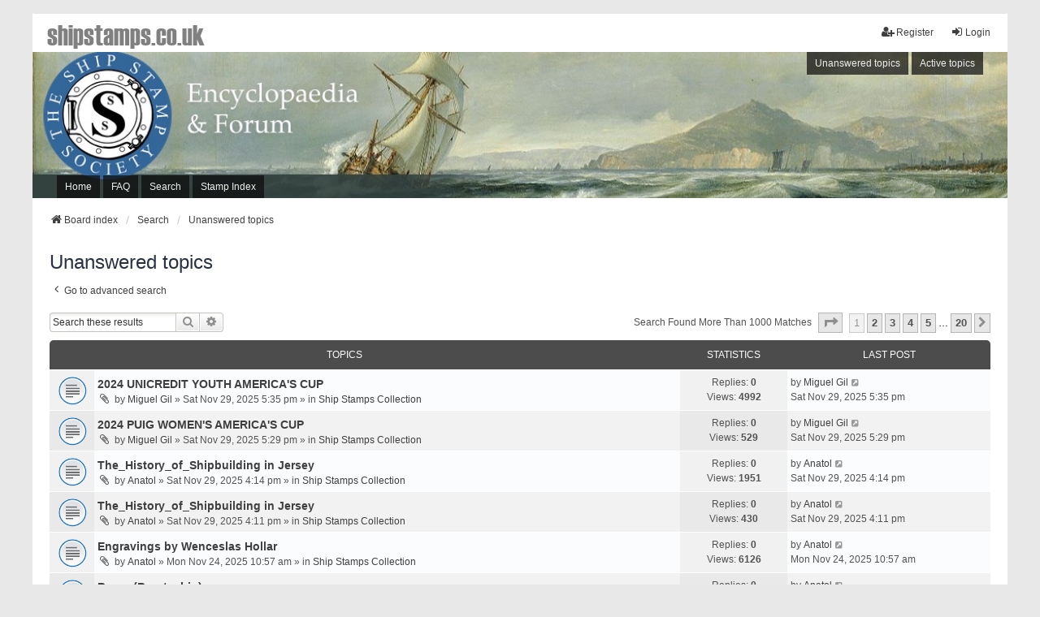

--- FILE ---
content_type: text/html; charset=UTF-8
request_url: https://shipstamps.co.uk/forum/search.php?search_id=unanswered&sid=0dd372310f76152ca9a41119d61e9544
body_size: 10095
content:
<!DOCTYPE html>
<html dir="ltr" lang="en-gb">
<head>
<meta charset="utf-8" />
<meta http-equiv="X-UA-Compatible" content="IE=edge" />
<meta name="viewport" content="width=device-width, initial-scale=1" />

<title>shipstamps.co.uk - Unanswered topics</title>



<!--
	phpBB style name: we_universal
	Based on style:   prosilver (this is the default phpBB3 style)
	Original author:  Tom Beddard ( http://www.subBlue.com/ )
	Modified by:      nextgen ( http://xeronix.org/ )
	Modified by:      v12mike ( v12mike@ingenious.co.nz )
-->


<link href="./styles/prosilver/theme/stylesheet.css?assets_version=27" rel="stylesheet">
<link href="./assets/css/font-awesome.min.css?assets_version=27" rel="stylesheet">
<link href="./styles/we_universal/theme/stylesheet.css?assets_version=27" rel="stylesheet">
<link href="./styles/prosilver/theme/responsive.css?assets_version=27" rel="stylesheet">
<link href="./styles/we_universal/theme/responsive.css?assets_version=27" rel="stylesheet">
<link href="./styles/we_universal/theme/custom.css?assets_version=27" rel="stylesheet">




<!--[if lte IE 9]>
	<link href="./styles/prosilver/theme/tweaks.css?assets_version=27" rel="stylesheet">
<![endif]-->

<!-- Global site tag (gtag.js) - Google Analytics -->
<script async src="https://www.googletagmanager.com/gtag/js?id=G-T2D43W5LFP"></script>
<script>
  window.dataLayer = window.dataLayer || [];
  function gtag(){dataLayer.push(arguments);}
  gtag('js', new Date());

  gtag('config', 'G-CTZQ0X0SHE');
</script>
<link href="./ext/jsef/shipstamps/styles/we_universal/theme/shipstamps.css?assets_version=27" rel="stylesheet" media="screen">
<link href="./ext/phpbb/pages/styles/prosilver/theme/pages_common.css?assets_version=27" rel="stylesheet" media="screen">



<!--[if lt IE 9]>
	<script src="./styles/we_universal/template/html5shiv.min.js"></script>
<![endif]-->
<script src="./assets/javascript/jquery-3.6.0.min.js?assets_version=27"></script>
<script src="./assets/javascript/core.js?assets_version=27"></script>
<script type="text/javascript" language="javascript" src="https://shipstamps.co.uk/jimtest/jquery.dataTables.min.js"></script>

</head>
<body id="phpbb" class="nojs notouch section-search ltr  logged-out">


<div id="wrap" class="wrap">
	<a id="top" class="top-anchor" accesskey="t"></a>

	<div class="inventea-headerbar">
		<nav class="inventea-wrapper inventea-userbar">
			<div class="dropdown-container hidden inventea-mobile-dropdown-menu">
	<a href="#" class="dropdown-trigger inventea-toggle"><i class="icon fa fa-bars"></i></a>
	<div class="dropdown hidden">
	<div class="pointer"><div class="pointer-inner"></div></div>
	<ul class="dropdown-contents" role="menubar">

		
		<li>
			<a href="./index.php?sid=dc85b018a7b0dd8c85ed8c0ba5ebcdd0" role="menuitem">
				<i class="icon fa fa-fw fa-home" aria-hidden="true"></i>
				<span>Board index</span>
			</a>
		</li>		
		<li><a href="/" title="Home" role="menuitem">Home</a></li>
<!--<li><a href="/forum/" title="Forum" role="menuitem">Forum</a></li>-->
		<li data-skip-responsive="true">
			<a id="menu_faq" href="/forum/app.php/help/faq?sid=dc85b018a7b0dd8c85ed8c0ba5ebcdd0" rel="help" title="Frequently Asked Questions" role="menuitem">
				<i class="icon fa-question-circle fa-fw" aria-hidden="true"></i><span>FAQ</span>
			</a>
		</li>
		
					<li>
				<a href="./search.php?sid=dc85b018a7b0dd8c85ed8c0ba5ebcdd0" role="menuitem">
					<i class="icon fa-search fa-fw" aria-hidden="true"></i><span>Search</span>
				</a>
			</li>

			
			
				

			<li>
				<a href="./search.php?search_id=unanswered&amp;sid=dc85b018a7b0dd8c85ed8c0ba5ebcdd0" role="menuitem">
					<i class="icon fa-file-o fa-fw icon-gray" aria-hidden="true"></i><span>Unanswered topics</span>
				</a>
			</li>
			<li>
				<a href="./search.php?search_id=active_topics&amp;sid=dc85b018a7b0dd8c85ed8c0ba5ebcdd0" role="menuitem">
					<i class="icon fa-file-o fa-fw icon-blue" aria-hidden="true"></i><span>Active topics</span>
				</a>
			</li>
			<li class="separator"></li>
		
		
										
				            <!--<li><a href="https://z4-forum.motor-forums.com/" title="shop" role="menuitem">Shop</a></li>-->        </ul>
    </div>
</div>


			<ul class="linklist bulletin inventea-user-menu" role="menubar">
																		<li class="small-icon rightside" data-skip-responsive="true"><a href="./ucp.php?mode=login&amp;redirect=search.php%3Fsearch_id%3Dunanswered&amp;sid=dc85b018a7b0dd8c85ed8c0ba5ebcdd0" title="Login" accesskey="x" role="menuitem"><i class="icon fa-fw fa-sign-in" aria-hidden="true"></i>Login</a></li>
											<li class="small-icon rightside" data-skip-responsive="true"><a href="./ucp.php?mode=register&amp;sid=dc85b018a7b0dd8c85ed8c0ba5ebcdd0" role="menuitem"><i class="icon fa-fw fa-user-plus" aria-hidden="true"></i>Register</a></li>
										
										
							</ul>
		</nav>
	</div>

		<div class="inventea-header">
			<header>
			
						<nav>
			<div class="inventea-posts-menu">
				<ul class="inventea-menu" role="menubar">
																														<li>
						<a href="./search.php?search_id=unanswered&amp;sid=dc85b018a7b0dd8c85ed8c0ba5ebcdd0" role="menuitem">Unanswered topics</a>
					</li>
					<li>
						<a href="./search.php?search_id=active_topics&amp;sid=dc85b018a7b0dd8c85ed8c0ba5ebcdd0" role="menuitem">Active topics</a>
					</li>
														</ul>
			</div>
			</nav>
			<div class="inventea-dashboard" role="banner">
								<a href="./index.php?sid=dc85b018a7b0dd8c85ed8c0ba5ebcdd0" title="Board index" style="position: absolute; left: 0%; top: 20%; width: 100%; height: 60%;">
					<div class="inventea-sitename">
						<h1>shipstamps.co.uk</h1>
						<span>Shipstamps discussion forum</span>
					</div>
				</a>
												<img class="inventea-dashboard-image" src="./styles/we_universal/theme/images/dashboard.jpg?assets_version=27" alt="forum header image">
							</div>

			<nav>
				<div class="inventea-forum-menu">
					<ul class="inventea-menu" role="menubar">
						<li><a href="/" title="Home" role="menuitem">Home</a></li>
<!--<li><a href="/forum/" title="Forum" role="menuitem">Forum</a></li>-->						<li id="button_faq">
							<a href="/forum/app.php/help/faq?sid=dc85b018a7b0dd8c85ed8c0ba5ebcdd0" rel="help" title="Frequently Asked Questions" role="menuitem">FAQ</a>
						</li>
												<li>
							<a href="./search.php?sid=dc85b018a7b0dd8c85ed8c0ba5ebcdd0" role="menuitem">Search</a>
						</li>
<li>
							<a href="/forum/advancedsearch.php" role="menuitem">Stamp Index</a>
						</li>

																																										<!--<li><a href="https://z4-forum.motor-forums.com/" title="shop" role="menuitem">Shop</a></li>-->					</ul>
				</div>
			</nav>
				</header>
	</div>

	<div class="inventea-wrapper inventea-content" role="main">
		<div class="custom-title"><h1><a href="./index.php" title="Board Index">shipstamps.co.uk</a></h1></div>
		<ul id="nav-breadcrumbs" class="linklist navlinks" role="menubar">
			
									
						<li class="breadcrumbs" itemscope itemtype="http://schema.org/BreadcrumbList">
												<span class="crumb"  itemtype="http://schema.org/ListItem" itemprop="itemListElement" itemscope><a href="./index.php?sid=dc85b018a7b0dd8c85ed8c0ba5ebcdd0" id="./index.php?sid=dc85b018a7b0dd8c85ed8c0ba5ebcdd0" itemtype="https://schema.org/Thing" itemprop="item" accesskey="h" data-navbar-reference="index"><i class="icon fa-home fa-fw"></i><span itemprop="name">Board index</span></a><meta itemprop="position" content="1" /></span>					
																								<span class="crumb"  itemtype="http://schema.org/ListItem" itemprop="itemListElement" itemscope><a href="./search.php?sid=dc85b018a7b0dd8c85ed8c0ba5ebcdd0" id="./search.php?sid=dc85b018a7b0dd8c85ed8c0ba5ebcdd0" itemtype="https://schema.org/Thing" itemprop="item"><span itemprop="name">Search</span></a><meta itemprop="position" content="2" /></span>
																													<span class="crumb"  itemtype="http://schema.org/ListItem" itemprop="itemListElement" itemscope><a href="./search.php?search_id=unanswered&amp;sid=dc85b018a7b0dd8c85ed8c0ba5ebcdd0" id="./search.php?search_id=unanswered&amp;sid=dc85b018a7b0dd8c85ed8c0ba5ebcdd0" itemtype="https://schema.org/Thing" itemprop="item"><span itemprop="name">Unanswered topics</span></a><meta itemprop="position" content="3" /></span>
																</li>
					</ul>

		
		<div class="ban-body" ><div id="ban-content" class="ban-content" >




 
<script type="text/javascript"> 
 
    /* Calculate the width of available ad space */
    ad = document.getElementById('ban-content');
 
    if (ad.getBoundingClientRect().width) {
        adWidth = ad.getBoundingClientRect().width; // for modern browsers 
    } else {
        adWidth = ad.offsetWidth; // for old IE 
    }
 
    /* Replace ca-pub-XXX with your AdSense Publisher ID */ 
    google_ad_client = "ca-pub-4318293270315720";
 
    /* Replace 1234567890 with the AdSense Ad Slot ID */ 
    google_ad_slot = "8288677966";
  
    /* Do not change anything after this line */
   if ( adWidth >= 468 )
      google_ad_size = ["468", "60"];  /* Banner (468 x 60) */
   
  
    else
      google_ad_size = ["320", "50"]; /* Button (320 x 50) */
 
    document.write (
     '<ins class="adsbygoogle" style="display:inline-block;width:' 
      + google_ad_size[0] + 'px;height:' 
      + google_ad_size[1] + 'px" data-ad-client="' 
      + google_ad_client + '" data-ad-slot="' 
      + google_ad_slot + '"></ins>'
    );
  
    (adsbygoogle = window.adsbygoogle || []).push({});
 
</script>
 

<script async src="//pagead2.googlesyndication.com/pagead/js/adsbygoogle.js"></script>




</div></div>



<h2 class="searchresults-title">Unanswered topics</h2>

	<p class="advanced-search-link">
		<a class="arrow-left" href="./search.php?sid=dc85b018a7b0dd8c85ed8c0ba5ebcdd0" title="Advanced search">
			<i class="icon fa-angle-left fa-fw icon-black" aria-hidden="true"></i><span>Go to advanced search</span>
		</a>
	</p>


	<div class="action-bar bar-top">

			<div class="search-box" role="search">
			<form method="post" action="./search.php?st=0&amp;sk=t&amp;sd=d&amp;sr=topics&amp;sid=dc85b018a7b0dd8c85ed8c0ba5ebcdd0&amp;search_id=unanswered">
			<fieldset>
				<input class="inputbox search tiny" type="search" name="add_keywords" id="add_keywords" value="" placeholder="Search these results" />
				<button class="button button-search" type="submit" title="Search">
					<i class="icon fa-search fa-fw" aria-hidden="true"></i><span class="sr-only">Search</span>
				</button>
				<a href="./search.php?sid=dc85b018a7b0dd8c85ed8c0ba5ebcdd0" class="button button-search-end" title="Advanced search">
					<i class="icon fa-cog fa-fw" aria-hidden="true"></i><span class="sr-only">Advanced search</span>
				</a>
			</fieldset>
			</form>
		</div>
	
		
		<div class="pagination">
						Search found more than 1000 matches
							<ul>
	<li class="dropdown-container dropdown-button-control dropdown-page-jump page-jump">
		<a class="button button-icon-only dropdown-trigger" href="#" title="Click to jump to page…" role="button"><i class="icon fa-level-down fa-rotate-270" aria-hidden="true"></i><span class="sr-only">Page <strong>1</strong> of <strong>20</strong></span></a>
		<div class="dropdown">
			<div class="pointer"><div class="pointer-inner"></div></div>
			<ul class="dropdown-contents">
				<li>Jump to page:</li>
				<li class="page-jump-form">
					<input type="number" name="page-number" min="1" max="999999" title="Enter the page number you wish to go to" class="inputbox tiny" data-per-page="50" data-base-url=".&#x2F;search.php&#x3F;st&#x3D;0&amp;amp&#x3B;sk&#x3D;t&amp;amp&#x3B;sd&#x3D;d&amp;amp&#x3B;sr&#x3D;topics&amp;amp&#x3B;sid&#x3D;dc85b018a7b0dd8c85ed8c0ba5ebcdd0&amp;amp&#x3B;search_id&#x3D;unanswered" data-start-name="start" />
					<input class="button2" value="Go" type="button" />
				</li>
			</ul>
		</div>
	</li>
		<li class="active"><span>1</span></li>
				<li><a class="button" href="./search.php?st=0&amp;sk=t&amp;sd=d&amp;sr=topics&amp;sid=dc85b018a7b0dd8c85ed8c0ba5ebcdd0&amp;search_id=unanswered&amp;start=50" role="button">2</a></li>
				<li><a class="button" href="./search.php?st=0&amp;sk=t&amp;sd=d&amp;sr=topics&amp;sid=dc85b018a7b0dd8c85ed8c0ba5ebcdd0&amp;search_id=unanswered&amp;start=100" role="button">3</a></li>
				<li><a class="button" href="./search.php?st=0&amp;sk=t&amp;sd=d&amp;sr=topics&amp;sid=dc85b018a7b0dd8c85ed8c0ba5ebcdd0&amp;search_id=unanswered&amp;start=150" role="button">4</a></li>
				<li><a class="button" href="./search.php?st=0&amp;sk=t&amp;sd=d&amp;sr=topics&amp;sid=dc85b018a7b0dd8c85ed8c0ba5ebcdd0&amp;search_id=unanswered&amp;start=200" role="button">5</a></li>
			<li class="ellipsis" role="separator"><span>…</span></li>
				<li><a class="button" href="./search.php?st=0&amp;sk=t&amp;sd=d&amp;sr=topics&amp;sid=dc85b018a7b0dd8c85ed8c0ba5ebcdd0&amp;search_id=unanswered&amp;start=950" role="button">20</a></li>
				<li class="arrow next"><a class="button button-icon-only" href="./search.php?st=0&amp;sk=t&amp;sd=d&amp;sr=topics&amp;sid=dc85b018a7b0dd8c85ed8c0ba5ebcdd0&amp;search_id=unanswered&amp;start=50" rel="next" role="button"><i class="icon fa-chevron-right fa-fw" aria-hidden="true"></i><span class="sr-only">Next</span></a></li>
	</ul>
					</div>
	</div>


		<div class="forumbg">

		<div class="inner">
		<ul class="topiclist">
			<li class="header">
				<dl class="row-item">
					<dt><div class="list-inner">Topics</div></dt>
					<dd class="posts">Statistics</dd>
					<dd class="lastpost"><span>Last post</span></dd>
				</dl>
			</li>
		</ul>
		<ul class="inventea topiclist topics">

								<li class="row bg1">
				<dl title="There are no new unread posts for this topic.">
					<dt class="icon topic_read"></dt>
					<dd>
												<a href="./viewtopic.php?p=22676&amp;sid=dc85b018a7b0dd8c85ed8c0ba5ebcdd0#p22676" class="row-item-link"></a>
																		<div class="list-inner">

																					<a href="./viewtopic.php?t=18868&amp;sid=dc85b018a7b0dd8c85ed8c0ba5ebcdd0" class="topictitle">2024 UNICREDIT YOUTH AMERICA'S CUP</a>
																												<br />
														
															<div class="responsive-show" style="display: none;">
									by <a href="./memberlist.php?mode=viewprofile&amp;u=804&amp;sid=dc85b018a7b0dd8c85ed8c0ba5ebcdd0" class="username">Miguel Gil</a> &raquo; Sat Nov 29, 2025 5:35 pm &raquo; in <a href="./viewforum.php?f=2&amp;sid=dc85b018a7b0dd8c85ed8c0ba5ebcdd0">Ship Stamps Collection</a>
																	</div>
							    <span class="responsive-show left-box" style="display: none;">Replies: <strong>0</strong></span>
							
							<div class="responsive-hide left-box">
																<i class="icon fa-paperclip fa-fw" aria-hidden="true"></i>																by <a href="./memberlist.php?mode=viewprofile&amp;u=804&amp;sid=dc85b018a7b0dd8c85ed8c0ba5ebcdd0" class="username">Miguel Gil</a> &raquo; Sat Nov 29, 2025 5:35 pm &raquo; in <a href="./viewforum.php?f=2&amp;sid=dc85b018a7b0dd8c85ed8c0ba5ebcdd0">Ship Stamps Collection</a>
															</div>

														
													</div>
					</dd>
					<dd class="posts">
						Replies: <strong>0</strong><br />
						Views: <strong>4992</strong>
					</dd>
					<dd class="lastpost">
													<span>
								<dfn>Last post </dfn>by <a href="./memberlist.php?mode=viewprofile&amp;u=804&amp;sid=dc85b018a7b0dd8c85ed8c0ba5ebcdd0" class="username">Miguel Gil</a>								<a href="./viewtopic.php?p=22676&amp;sid=dc85b018a7b0dd8c85ed8c0ba5ebcdd0#p22676" title="Go to last post">
									<i class="icon fa-external-link-square fa-fw icon-lightgray icon-md" aria-hidden="true"></i><span class="sr-only"></span>
								</a>
							<br />Sat Nov 29, 2025 5:35 pm
							</span>
											</dd>
				</dl>
			</li>
											<li class="row bg2">
				<dl title="There are no new unread posts for this topic.">
					<dt class="icon topic_read"></dt>
					<dd>
												<a href="./viewtopic.php?p=22675&amp;sid=dc85b018a7b0dd8c85ed8c0ba5ebcdd0#p22675" class="row-item-link"></a>
																		<div class="list-inner">

																					<a href="./viewtopic.php?t=18867&amp;sid=dc85b018a7b0dd8c85ed8c0ba5ebcdd0" class="topictitle">2024 PUIG WOMEN'S AMERICA'S CUP</a>
																												<br />
														
															<div class="responsive-show" style="display: none;">
									by <a href="./memberlist.php?mode=viewprofile&amp;u=804&amp;sid=dc85b018a7b0dd8c85ed8c0ba5ebcdd0" class="username">Miguel Gil</a> &raquo; Sat Nov 29, 2025 5:29 pm &raquo; in <a href="./viewforum.php?f=2&amp;sid=dc85b018a7b0dd8c85ed8c0ba5ebcdd0">Ship Stamps Collection</a>
																	</div>
							    <span class="responsive-show left-box" style="display: none;">Replies: <strong>0</strong></span>
							
							<div class="responsive-hide left-box">
																<i class="icon fa-paperclip fa-fw" aria-hidden="true"></i>																by <a href="./memberlist.php?mode=viewprofile&amp;u=804&amp;sid=dc85b018a7b0dd8c85ed8c0ba5ebcdd0" class="username">Miguel Gil</a> &raquo; Sat Nov 29, 2025 5:29 pm &raquo; in <a href="./viewforum.php?f=2&amp;sid=dc85b018a7b0dd8c85ed8c0ba5ebcdd0">Ship Stamps Collection</a>
															</div>

														
													</div>
					</dd>
					<dd class="posts">
						Replies: <strong>0</strong><br />
						Views: <strong>529</strong>
					</dd>
					<dd class="lastpost">
													<span>
								<dfn>Last post </dfn>by <a href="./memberlist.php?mode=viewprofile&amp;u=804&amp;sid=dc85b018a7b0dd8c85ed8c0ba5ebcdd0" class="username">Miguel Gil</a>								<a href="./viewtopic.php?p=22675&amp;sid=dc85b018a7b0dd8c85ed8c0ba5ebcdd0#p22675" title="Go to last post">
									<i class="icon fa-external-link-square fa-fw icon-lightgray icon-md" aria-hidden="true"></i><span class="sr-only"></span>
								</a>
							<br />Sat Nov 29, 2025 5:29 pm
							</span>
											</dd>
				</dl>
			</li>
											<li class="row bg1">
				<dl title="There are no new unread posts for this topic.">
					<dt class="icon topic_read"></dt>
					<dd>
												<a href="./viewtopic.php?p=22674&amp;sid=dc85b018a7b0dd8c85ed8c0ba5ebcdd0#p22674" class="row-item-link"></a>
																		<div class="list-inner">

																					<a href="./viewtopic.php?t=18866&amp;sid=dc85b018a7b0dd8c85ed8c0ba5ebcdd0" class="topictitle">The_History_of_Shipbuilding in Jersey</a>
																												<br />
														
															<div class="responsive-show" style="display: none;">
									by <a href="./memberlist.php?mode=viewprofile&amp;u=67&amp;sid=dc85b018a7b0dd8c85ed8c0ba5ebcdd0" class="username">Anatol</a> &raquo; Sat Nov 29, 2025 4:14 pm &raquo; in <a href="./viewforum.php?f=2&amp;sid=dc85b018a7b0dd8c85ed8c0ba5ebcdd0">Ship Stamps Collection</a>
																	</div>
							    <span class="responsive-show left-box" style="display: none;">Replies: <strong>0</strong></span>
							
							<div class="responsive-hide left-box">
																<i class="icon fa-paperclip fa-fw" aria-hidden="true"></i>																by <a href="./memberlist.php?mode=viewprofile&amp;u=67&amp;sid=dc85b018a7b0dd8c85ed8c0ba5ebcdd0" class="username">Anatol</a> &raquo; Sat Nov 29, 2025 4:14 pm &raquo; in <a href="./viewforum.php?f=2&amp;sid=dc85b018a7b0dd8c85ed8c0ba5ebcdd0">Ship Stamps Collection</a>
															</div>

														
													</div>
					</dd>
					<dd class="posts">
						Replies: <strong>0</strong><br />
						Views: <strong>1951</strong>
					</dd>
					<dd class="lastpost">
													<span>
								<dfn>Last post </dfn>by <a href="./memberlist.php?mode=viewprofile&amp;u=67&amp;sid=dc85b018a7b0dd8c85ed8c0ba5ebcdd0" class="username">Anatol</a>								<a href="./viewtopic.php?p=22674&amp;sid=dc85b018a7b0dd8c85ed8c0ba5ebcdd0#p22674" title="Go to last post">
									<i class="icon fa-external-link-square fa-fw icon-lightgray icon-md" aria-hidden="true"></i><span class="sr-only"></span>
								</a>
							<br />Sat Nov 29, 2025 4:14 pm
							</span>
											</dd>
				</dl>
			</li>
											<li class="row bg2">
				<dl title="There are no new unread posts for this topic.">
					<dt class="icon topic_read"></dt>
					<dd>
												<a href="./viewtopic.php?p=22673&amp;sid=dc85b018a7b0dd8c85ed8c0ba5ebcdd0#p22673" class="row-item-link"></a>
																		<div class="list-inner">

																					<a href="./viewtopic.php?t=18865&amp;sid=dc85b018a7b0dd8c85ed8c0ba5ebcdd0" class="topictitle">The_History_of_Shipbuilding in Jersey</a>
																												<br />
														
															<div class="responsive-show" style="display: none;">
									by <a href="./memberlist.php?mode=viewprofile&amp;u=67&amp;sid=dc85b018a7b0dd8c85ed8c0ba5ebcdd0" class="username">Anatol</a> &raquo; Sat Nov 29, 2025 4:11 pm &raquo; in <a href="./viewforum.php?f=2&amp;sid=dc85b018a7b0dd8c85ed8c0ba5ebcdd0">Ship Stamps Collection</a>
																	</div>
							    <span class="responsive-show left-box" style="display: none;">Replies: <strong>0</strong></span>
							
							<div class="responsive-hide left-box">
																<i class="icon fa-paperclip fa-fw" aria-hidden="true"></i>																by <a href="./memberlist.php?mode=viewprofile&amp;u=67&amp;sid=dc85b018a7b0dd8c85ed8c0ba5ebcdd0" class="username">Anatol</a> &raquo; Sat Nov 29, 2025 4:11 pm &raquo; in <a href="./viewforum.php?f=2&amp;sid=dc85b018a7b0dd8c85ed8c0ba5ebcdd0">Ship Stamps Collection</a>
															</div>

														
													</div>
					</dd>
					<dd class="posts">
						Replies: <strong>0</strong><br />
						Views: <strong>430</strong>
					</dd>
					<dd class="lastpost">
													<span>
								<dfn>Last post </dfn>by <a href="./memberlist.php?mode=viewprofile&amp;u=67&amp;sid=dc85b018a7b0dd8c85ed8c0ba5ebcdd0" class="username">Anatol</a>								<a href="./viewtopic.php?p=22673&amp;sid=dc85b018a7b0dd8c85ed8c0ba5ebcdd0#p22673" title="Go to last post">
									<i class="icon fa-external-link-square fa-fw icon-lightgray icon-md" aria-hidden="true"></i><span class="sr-only"></span>
								</a>
							<br />Sat Nov 29, 2025 4:11 pm
							</span>
											</dd>
				</dl>
			</li>
											<li class="row bg1">
				<dl title="There are no new unread posts for this topic.">
					<dt class="icon topic_read"></dt>
					<dd>
												<a href="./viewtopic.php?p=22672&amp;sid=dc85b018a7b0dd8c85ed8c0ba5ebcdd0#p22672" class="row-item-link"></a>
																		<div class="list-inner">

																					<a href="./viewtopic.php?t=18862&amp;sid=dc85b018a7b0dd8c85ed8c0ba5ebcdd0" class="topictitle">Engravings by Wenceslas Hollar</a>
																												<br />
														
															<div class="responsive-show" style="display: none;">
									by <a href="./memberlist.php?mode=viewprofile&amp;u=67&amp;sid=dc85b018a7b0dd8c85ed8c0ba5ebcdd0" class="username">Anatol</a> &raquo; Mon Nov 24, 2025 10:57 am &raquo; in <a href="./viewforum.php?f=2&amp;sid=dc85b018a7b0dd8c85ed8c0ba5ebcdd0">Ship Stamps Collection</a>
																	</div>
							    <span class="responsive-show left-box" style="display: none;">Replies: <strong>0</strong></span>
							
							<div class="responsive-hide left-box">
																<i class="icon fa-paperclip fa-fw" aria-hidden="true"></i>																by <a href="./memberlist.php?mode=viewprofile&amp;u=67&amp;sid=dc85b018a7b0dd8c85ed8c0ba5ebcdd0" class="username">Anatol</a> &raquo; Mon Nov 24, 2025 10:57 am &raquo; in <a href="./viewforum.php?f=2&amp;sid=dc85b018a7b0dd8c85ed8c0ba5ebcdd0">Ship Stamps Collection</a>
															</div>

														
													</div>
					</dd>
					<dd class="posts">
						Replies: <strong>0</strong><br />
						Views: <strong>6126</strong>
					</dd>
					<dd class="lastpost">
													<span>
								<dfn>Last post </dfn>by <a href="./memberlist.php?mode=viewprofile&amp;u=67&amp;sid=dc85b018a7b0dd8c85ed8c0ba5ebcdd0" class="username">Anatol</a>								<a href="./viewtopic.php?p=22672&amp;sid=dc85b018a7b0dd8c85ed8c0ba5ebcdd0#p22672" title="Go to last post">
									<i class="icon fa-external-link-square fa-fw icon-lightgray icon-md" aria-hidden="true"></i><span class="sr-only"></span>
								</a>
							<br />Mon Nov 24, 2025 10:57 am
							</span>
											</dd>
				</dl>
			</li>
											<li class="row bg2">
				<dl title="There are no new unread posts for this topic.">
					<dt class="icon topic_read"></dt>
					<dd>
												<a href="./viewtopic.php?p=22671&amp;sid=dc85b018a7b0dd8c85ed8c0ba5ebcdd0#p22671" class="row-item-link"></a>
																		<div class="list-inner">

																					<a href="./viewtopic.php?t=18861&amp;sid=dc85b018a7b0dd8c85ed8c0ba5ebcdd0" class="topictitle">Barge (Beurtschip)</a>
																												<br />
														
															<div class="responsive-show" style="display: none;">
									by <a href="./memberlist.php?mode=viewprofile&amp;u=67&amp;sid=dc85b018a7b0dd8c85ed8c0ba5ebcdd0" class="username">Anatol</a> &raquo; Sat Nov 22, 2025 5:15 pm &raquo; in <a href="./viewforum.php?f=2&amp;sid=dc85b018a7b0dd8c85ed8c0ba5ebcdd0">Ship Stamps Collection</a>
																	</div>
							    <span class="responsive-show left-box" style="display: none;">Replies: <strong>0</strong></span>
							
							<div class="responsive-hide left-box">
																<i class="icon fa-paperclip fa-fw" aria-hidden="true"></i>																by <a href="./memberlist.php?mode=viewprofile&amp;u=67&amp;sid=dc85b018a7b0dd8c85ed8c0ba5ebcdd0" class="username">Anatol</a> &raquo; Sat Nov 22, 2025 5:15 pm &raquo; in <a href="./viewforum.php?f=2&amp;sid=dc85b018a7b0dd8c85ed8c0ba5ebcdd0">Ship Stamps Collection</a>
															</div>

														
													</div>
					</dd>
					<dd class="posts">
						Replies: <strong>0</strong><br />
						Views: <strong>1916</strong>
					</dd>
					<dd class="lastpost">
													<span>
								<dfn>Last post </dfn>by <a href="./memberlist.php?mode=viewprofile&amp;u=67&amp;sid=dc85b018a7b0dd8c85ed8c0ba5ebcdd0" class="username">Anatol</a>								<a href="./viewtopic.php?p=22671&amp;sid=dc85b018a7b0dd8c85ed8c0ba5ebcdd0#p22671" title="Go to last post">
									<i class="icon fa-external-link-square fa-fw icon-lightgray icon-md" aria-hidden="true"></i><span class="sr-only"></span>
								</a>
							<br />Sat Nov 22, 2025 5:15 pm
							</span>
											</dd>
				</dl>
			</li>
											<li class="row bg1">
				<dl title="There are no new unread posts for this topic.">
					<dt class="icon topic_read"></dt>
					<dd>
												<a href="./viewtopic.php?p=22669&amp;sid=dc85b018a7b0dd8c85ed8c0ba5ebcdd0#p22669" class="row-item-link"></a>
																		<div class="list-inner">

																					<a href="./viewtopic.php?t=18859&amp;sid=dc85b018a7b0dd8c85ed8c0ba5ebcdd0" class="topictitle">Brabant ferry (Brabants beurtschip)</a>
																												<br />
														
															<div class="responsive-show" style="display: none;">
									by <a href="./memberlist.php?mode=viewprofile&amp;u=67&amp;sid=dc85b018a7b0dd8c85ed8c0ba5ebcdd0" class="username">Anatol</a> &raquo; Sat Nov 22, 2025 2:46 pm &raquo; in <a href="./viewforum.php?f=2&amp;sid=dc85b018a7b0dd8c85ed8c0ba5ebcdd0">Ship Stamps Collection</a>
																	</div>
							    <span class="responsive-show left-box" style="display: none;">Replies: <strong>0</strong></span>
							
							<div class="responsive-hide left-box">
																<i class="icon fa-paperclip fa-fw" aria-hidden="true"></i>																by <a href="./memberlist.php?mode=viewprofile&amp;u=67&amp;sid=dc85b018a7b0dd8c85ed8c0ba5ebcdd0" class="username">Anatol</a> &raquo; Sat Nov 22, 2025 2:46 pm &raquo; in <a href="./viewforum.php?f=2&amp;sid=dc85b018a7b0dd8c85ed8c0ba5ebcdd0">Ship Stamps Collection</a>
															</div>

														
													</div>
					</dd>
					<dd class="posts">
						Replies: <strong>0</strong><br />
						Views: <strong>856</strong>
					</dd>
					<dd class="lastpost">
													<span>
								<dfn>Last post </dfn>by <a href="./memberlist.php?mode=viewprofile&amp;u=67&amp;sid=dc85b018a7b0dd8c85ed8c0ba5ebcdd0" class="username">Anatol</a>								<a href="./viewtopic.php?p=22669&amp;sid=dc85b018a7b0dd8c85ed8c0ba5ebcdd0#p22669" title="Go to last post">
									<i class="icon fa-external-link-square fa-fw icon-lightgray icon-md" aria-hidden="true"></i><span class="sr-only"></span>
								</a>
							<br />Sat Nov 22, 2025 2:46 pm
							</span>
											</dd>
				</dl>
			</li>
											<li class="row bg2">
				<dl title="There are no new unread posts for this topic.">
					<dt class="icon topic_read"></dt>
					<dd>
												<a href="./viewtopic.php?p=22668&amp;sid=dc85b018a7b0dd8c85ed8c0ba5ebcdd0#p22668" class="row-item-link"></a>
																		<div class="list-inner">

																					<a href="./viewtopic.php?t=18858&amp;sid=dc85b018a7b0dd8c85ed8c0ba5ebcdd0" class="topictitle">Snik (Snik)</a>
																												<br />
														
															<div class="responsive-show" style="display: none;">
									by <a href="./memberlist.php?mode=viewprofile&amp;u=67&amp;sid=dc85b018a7b0dd8c85ed8c0ba5ebcdd0" class="username">Anatol</a> &raquo; Fri Nov 21, 2025 11:20 am &raquo; in <a href="./viewforum.php?f=2&amp;sid=dc85b018a7b0dd8c85ed8c0ba5ebcdd0">Ship Stamps Collection</a>
																	</div>
							    <span class="responsive-show left-box" style="display: none;">Replies: <strong>0</strong></span>
							
							<div class="responsive-hide left-box">
																<i class="icon fa-paperclip fa-fw" aria-hidden="true"></i>																by <a href="./memberlist.php?mode=viewprofile&amp;u=67&amp;sid=dc85b018a7b0dd8c85ed8c0ba5ebcdd0" class="username">Anatol</a> &raquo; Fri Nov 21, 2025 11:20 am &raquo; in <a href="./viewforum.php?f=2&amp;sid=dc85b018a7b0dd8c85ed8c0ba5ebcdd0">Ship Stamps Collection</a>
															</div>

														
													</div>
					</dd>
					<dd class="posts">
						Replies: <strong>0</strong><br />
						Views: <strong>1803</strong>
					</dd>
					<dd class="lastpost">
													<span>
								<dfn>Last post </dfn>by <a href="./memberlist.php?mode=viewprofile&amp;u=67&amp;sid=dc85b018a7b0dd8c85ed8c0ba5ebcdd0" class="username">Anatol</a>								<a href="./viewtopic.php?p=22668&amp;sid=dc85b018a7b0dd8c85ed8c0ba5ebcdd0#p22668" title="Go to last post">
									<i class="icon fa-external-link-square fa-fw icon-lightgray icon-md" aria-hidden="true"></i><span class="sr-only"></span>
								</a>
							<br />Fri Nov 21, 2025 11:20 am
							</span>
											</dd>
				</dl>
			</li>
											<li class="row bg1">
				<dl title="There are no new unread posts for this topic.">
					<dt class="icon topic_read"></dt>
					<dd>
												<a href="./viewtopic.php?p=22667&amp;sid=dc85b018a7b0dd8c85ed8c0ba5ebcdd0#p22667" class="row-item-link"></a>
																		<div class="list-inner">

																					<a href="./viewtopic.php?t=18857&amp;sid=dc85b018a7b0dd8c85ed8c0ba5ebcdd0" class="topictitle">Zealand barge (Zeeuws beurtschip)</a>
																												<br />
														
															<div class="responsive-show" style="display: none;">
									by <a href="./memberlist.php?mode=viewprofile&amp;u=67&amp;sid=dc85b018a7b0dd8c85ed8c0ba5ebcdd0" class="username">Anatol</a> &raquo; Fri Nov 21, 2025 10:38 am &raquo; in <a href="./viewforum.php?f=2&amp;sid=dc85b018a7b0dd8c85ed8c0ba5ebcdd0">Ship Stamps Collection</a>
																	</div>
							    <span class="responsive-show left-box" style="display: none;">Replies: <strong>0</strong></span>
							
							<div class="responsive-hide left-box">
																<i class="icon fa-paperclip fa-fw" aria-hidden="true"></i>																by <a href="./memberlist.php?mode=viewprofile&amp;u=67&amp;sid=dc85b018a7b0dd8c85ed8c0ba5ebcdd0" class="username">Anatol</a> &raquo; Fri Nov 21, 2025 10:38 am &raquo; in <a href="./viewforum.php?f=2&amp;sid=dc85b018a7b0dd8c85ed8c0ba5ebcdd0">Ship Stamps Collection</a>
															</div>

														
													</div>
					</dd>
					<dd class="posts">
						Replies: <strong>0</strong><br />
						Views: <strong>929</strong>
					</dd>
					<dd class="lastpost">
													<span>
								<dfn>Last post </dfn>by <a href="./memberlist.php?mode=viewprofile&amp;u=67&amp;sid=dc85b018a7b0dd8c85ed8c0ba5ebcdd0" class="username">Anatol</a>								<a href="./viewtopic.php?p=22667&amp;sid=dc85b018a7b0dd8c85ed8c0ba5ebcdd0#p22667" title="Go to last post">
									<i class="icon fa-external-link-square fa-fw icon-lightgray icon-md" aria-hidden="true"></i><span class="sr-only"></span>
								</a>
							<br />Fri Nov 21, 2025 10:38 am
							</span>
											</dd>
				</dl>
			</li>
											<li class="row bg2">
				<dl title="There are no new unread posts for this topic.">
					<dt class="icon topic_read"></dt>
					<dd>
												<a href="./viewtopic.php?p=22666&amp;sid=dc85b018a7b0dd8c85ed8c0ba5ebcdd0#p22666" class="row-item-link"></a>
																		<div class="list-inner">

																					<a href="./viewtopic.php?t=18856&amp;sid=dc85b018a7b0dd8c85ed8c0ba5ebcdd0" class="topictitle">Gurnard (Poon)</a>
																												<br />
														
															<div class="responsive-show" style="display: none;">
									by <a href="./memberlist.php?mode=viewprofile&amp;u=67&amp;sid=dc85b018a7b0dd8c85ed8c0ba5ebcdd0" class="username">Anatol</a> &raquo; Thu Nov 20, 2025 7:22 pm &raquo; in <a href="./viewforum.php?f=2&amp;sid=dc85b018a7b0dd8c85ed8c0ba5ebcdd0">Ship Stamps Collection</a>
																	</div>
							    <span class="responsive-show left-box" style="display: none;">Replies: <strong>0</strong></span>
							
							<div class="responsive-hide left-box">
																<i class="icon fa-paperclip fa-fw" aria-hidden="true"></i>																by <a href="./memberlist.php?mode=viewprofile&amp;u=67&amp;sid=dc85b018a7b0dd8c85ed8c0ba5ebcdd0" class="username">Anatol</a> &raquo; Thu Nov 20, 2025 7:22 pm &raquo; in <a href="./viewforum.php?f=2&amp;sid=dc85b018a7b0dd8c85ed8c0ba5ebcdd0">Ship Stamps Collection</a>
															</div>

														
													</div>
					</dd>
					<dd class="posts">
						Replies: <strong>0</strong><br />
						Views: <strong>2332</strong>
					</dd>
					<dd class="lastpost">
													<span>
								<dfn>Last post </dfn>by <a href="./memberlist.php?mode=viewprofile&amp;u=67&amp;sid=dc85b018a7b0dd8c85ed8c0ba5ebcdd0" class="username">Anatol</a>								<a href="./viewtopic.php?p=22666&amp;sid=dc85b018a7b0dd8c85ed8c0ba5ebcdd0#p22666" title="Go to last post">
									<i class="icon fa-external-link-square fa-fw icon-lightgray icon-md" aria-hidden="true"></i><span class="sr-only"></span>
								</a>
							<br />Thu Nov 20, 2025 7:22 pm
							</span>
											</dd>
				</dl>
			</li>
											<li class="row bg1">
				<dl title="There are no new unread posts for this topic.">
					<dt class="icon topic_read"></dt>
					<dd>
												<a href="./viewtopic.php?p=22665&amp;sid=dc85b018a7b0dd8c85ed8c0ba5ebcdd0#p22665" class="row-item-link"></a>
																		<div class="list-inner">

																					<a href="./viewtopic.php?t=18855&amp;sid=dc85b018a7b0dd8c85ed8c0ba5ebcdd0" class="topictitle">The Shipping in the 17th and 18th Centuries - Dutch Fleet-6 Ferry service (Beurtvaart)</a>
																												<br />
														
															<div class="responsive-show" style="display: none;">
									by <a href="./memberlist.php?mode=viewprofile&amp;u=67&amp;sid=dc85b018a7b0dd8c85ed8c0ba5ebcdd0" class="username">Anatol</a> &raquo; Wed Nov 19, 2025 8:03 am &raquo; in <a href="./viewforum.php?f=2&amp;sid=dc85b018a7b0dd8c85ed8c0ba5ebcdd0">Ship Stamps Collection</a>
																	</div>
							    <span class="responsive-show left-box" style="display: none;">Replies: <strong>0</strong></span>
							
							<div class="responsive-hide left-box">
																<i class="icon fa-paperclip fa-fw" aria-hidden="true"></i>																by <a href="./memberlist.php?mode=viewprofile&amp;u=67&amp;sid=dc85b018a7b0dd8c85ed8c0ba5ebcdd0" class="username">Anatol</a> &raquo; Wed Nov 19, 2025 8:03 am &raquo; in <a href="./viewforum.php?f=2&amp;sid=dc85b018a7b0dd8c85ed8c0ba5ebcdd0">Ship Stamps Collection</a>
															</div>

														
													</div>
					</dd>
					<dd class="posts">
						Replies: <strong>0</strong><br />
						Views: <strong>1477</strong>
					</dd>
					<dd class="lastpost">
													<span>
								<dfn>Last post </dfn>by <a href="./memberlist.php?mode=viewprofile&amp;u=67&amp;sid=dc85b018a7b0dd8c85ed8c0ba5ebcdd0" class="username">Anatol</a>								<a href="./viewtopic.php?p=22665&amp;sid=dc85b018a7b0dd8c85ed8c0ba5ebcdd0#p22665" title="Go to last post">
									<i class="icon fa-external-link-square fa-fw icon-lightgray icon-md" aria-hidden="true"></i><span class="sr-only"></span>
								</a>
							<br />Wed Nov 19, 2025 8:03 am
							</span>
											</dd>
				</dl>
			</li>
											<li class="row bg2">
				<dl title="There are no new unread posts for this topic.">
					<dt class="icon topic_read"></dt>
					<dd>
												<a href="./viewtopic.php?p=22664&amp;sid=dc85b018a7b0dd8c85ed8c0ba5ebcdd0#p22664" class="row-item-link"></a>
																		<div class="list-inner">

																					<a href="./viewtopic.php?t=18854&amp;sid=dc85b018a7b0dd8c85ed8c0ba5ebcdd0" class="topictitle">Enkhuizen buss (Enkhuizer  buis)</a>
																												<br />
														
															<div class="responsive-show" style="display: none;">
									by <a href="./memberlist.php?mode=viewprofile&amp;u=67&amp;sid=dc85b018a7b0dd8c85ed8c0ba5ebcdd0" class="username">Anatol</a> &raquo; Tue Nov 18, 2025 1:21 pm &raquo; in <a href="./viewforum.php?f=2&amp;sid=dc85b018a7b0dd8c85ed8c0ba5ebcdd0">Ship Stamps Collection</a>
																	</div>
							    <span class="responsive-show left-box" style="display: none;">Replies: <strong>0</strong></span>
							
							<div class="responsive-hide left-box">
																<i class="icon fa-paperclip fa-fw" aria-hidden="true"></i>																by <a href="./memberlist.php?mode=viewprofile&amp;u=67&amp;sid=dc85b018a7b0dd8c85ed8c0ba5ebcdd0" class="username">Anatol</a> &raquo; Tue Nov 18, 2025 1:21 pm &raquo; in <a href="./viewforum.php?f=2&amp;sid=dc85b018a7b0dd8c85ed8c0ba5ebcdd0">Ship Stamps Collection</a>
															</div>

														
													</div>
					</dd>
					<dd class="posts">
						Replies: <strong>0</strong><br />
						Views: <strong>1766</strong>
					</dd>
					<dd class="lastpost">
													<span>
								<dfn>Last post </dfn>by <a href="./memberlist.php?mode=viewprofile&amp;u=67&amp;sid=dc85b018a7b0dd8c85ed8c0ba5ebcdd0" class="username">Anatol</a>								<a href="./viewtopic.php?p=22664&amp;sid=dc85b018a7b0dd8c85ed8c0ba5ebcdd0#p22664" title="Go to last post">
									<i class="icon fa-external-link-square fa-fw icon-lightgray icon-md" aria-hidden="true"></i><span class="sr-only"></span>
								</a>
							<br />Tue Nov 18, 2025 1:21 pm
							</span>
											</dd>
				</dl>
			</li>
											<li class="row bg1">
				<dl title="There are no new unread posts for this topic.">
					<dt class="icon topic_read"></dt>
					<dd>
												<a href="./viewtopic.php?p=22663&amp;sid=dc85b018a7b0dd8c85ed8c0ba5ebcdd0#p22663" class="row-item-link"></a>
																		<div class="list-inner">

																					<a href="./viewtopic.php?t=18853&amp;sid=dc85b018a7b0dd8c85ed8c0ba5ebcdd0" class="topictitle">Scholschuit (Scholschuit)</a>
																												<br />
														
															<div class="responsive-show" style="display: none;">
									by <a href="./memberlist.php?mode=viewprofile&amp;u=67&amp;sid=dc85b018a7b0dd8c85ed8c0ba5ebcdd0" class="username">Anatol</a> &raquo; Mon Nov 17, 2025 3:26 pm &raquo; in <a href="./viewforum.php?f=2&amp;sid=dc85b018a7b0dd8c85ed8c0ba5ebcdd0">Ship Stamps Collection</a>
																	</div>
							    <span class="responsive-show left-box" style="display: none;">Replies: <strong>0</strong></span>
							
							<div class="responsive-hide left-box">
																<i class="icon fa-paperclip fa-fw" aria-hidden="true"></i>																by <a href="./memberlist.php?mode=viewprofile&amp;u=67&amp;sid=dc85b018a7b0dd8c85ed8c0ba5ebcdd0" class="username">Anatol</a> &raquo; Mon Nov 17, 2025 3:26 pm &raquo; in <a href="./viewforum.php?f=2&amp;sid=dc85b018a7b0dd8c85ed8c0ba5ebcdd0">Ship Stamps Collection</a>
															</div>

														
													</div>
					</dd>
					<dd class="posts">
						Replies: <strong>0</strong><br />
						Views: <strong>1988</strong>
					</dd>
					<dd class="lastpost">
													<span>
								<dfn>Last post </dfn>by <a href="./memberlist.php?mode=viewprofile&amp;u=67&amp;sid=dc85b018a7b0dd8c85ed8c0ba5ebcdd0" class="username">Anatol</a>								<a href="./viewtopic.php?p=22663&amp;sid=dc85b018a7b0dd8c85ed8c0ba5ebcdd0#p22663" title="Go to last post">
									<i class="icon fa-external-link-square fa-fw icon-lightgray icon-md" aria-hidden="true"></i><span class="sr-only"></span>
								</a>
							<br />Mon Nov 17, 2025 3:26 pm
							</span>
											</dd>
				</dl>
			</li>
											<li class="row bg2">
				<dl title="There are no new unread posts for this topic.">
					<dt class="icon topic_read"></dt>
					<dd>
												<a href="./viewtopic.php?p=22662&amp;sid=dc85b018a7b0dd8c85ed8c0ba5ebcdd0#p22662" class="row-item-link"></a>
																		<div class="list-inner">

																					<a href="./viewtopic.php?t=18852&amp;sid=dc85b018a7b0dd8c85ed8c0ba5ebcdd0" class="topictitle">Vlaardingen buss (Vlaardinger buis)</a>
																												<br />
														
															<div class="responsive-show" style="display: none;">
									by <a href="./memberlist.php?mode=viewprofile&amp;u=67&amp;sid=dc85b018a7b0dd8c85ed8c0ba5ebcdd0" class="username">Anatol</a> &raquo; Sun Nov 16, 2025 5:59 pm &raquo; in <a href="./viewforum.php?f=2&amp;sid=dc85b018a7b0dd8c85ed8c0ba5ebcdd0">Ship Stamps Collection</a>
																	</div>
							    <span class="responsive-show left-box" style="display: none;">Replies: <strong>0</strong></span>
							
							<div class="responsive-hide left-box">
																<i class="icon fa-paperclip fa-fw" aria-hidden="true"></i>																by <a href="./memberlist.php?mode=viewprofile&amp;u=67&amp;sid=dc85b018a7b0dd8c85ed8c0ba5ebcdd0" class="username">Anatol</a> &raquo; Sun Nov 16, 2025 5:59 pm &raquo; in <a href="./viewforum.php?f=2&amp;sid=dc85b018a7b0dd8c85ed8c0ba5ebcdd0">Ship Stamps Collection</a>
															</div>

														
													</div>
					</dd>
					<dd class="posts">
						Replies: <strong>0</strong><br />
						Views: <strong>1645</strong>
					</dd>
					<dd class="lastpost">
													<span>
								<dfn>Last post </dfn>by <a href="./memberlist.php?mode=viewprofile&amp;u=67&amp;sid=dc85b018a7b0dd8c85ed8c0ba5ebcdd0" class="username">Anatol</a>								<a href="./viewtopic.php?p=22662&amp;sid=dc85b018a7b0dd8c85ed8c0ba5ebcdd0#p22662" title="Go to last post">
									<i class="icon fa-external-link-square fa-fw icon-lightgray icon-md" aria-hidden="true"></i><span class="sr-only"></span>
								</a>
							<br />Sun Nov 16, 2025 5:59 pm
							</span>
											</dd>
				</dl>
			</li>
											<li class="row bg1">
				<dl title="There are no new unread posts for this topic.">
					<dt class="icon topic_read"></dt>
					<dd>
												<a href="./viewtopic.php?p=22661&amp;sid=dc85b018a7b0dd8c85ed8c0ba5ebcdd0#p22661" class="row-item-link"></a>
																		<div class="list-inner">

																					<a href="./viewtopic.php?t=18851&amp;sid=dc85b018a7b0dd8c85ed8c0ba5ebcdd0" class="topictitle">Herring buss (Haringbuis)</a>
																												<br />
														
															<div class="responsive-show" style="display: none;">
									by <a href="./memberlist.php?mode=viewprofile&amp;u=67&amp;sid=dc85b018a7b0dd8c85ed8c0ba5ebcdd0" class="username">Anatol</a> &raquo; Sat Nov 15, 2025 6:13 pm &raquo; in <a href="./viewforum.php?f=2&amp;sid=dc85b018a7b0dd8c85ed8c0ba5ebcdd0">Ship Stamps Collection</a>
																	</div>
							    <span class="responsive-show left-box" style="display: none;">Replies: <strong>0</strong></span>
							
							<div class="responsive-hide left-box">
																<i class="icon fa-paperclip fa-fw" aria-hidden="true"></i>																by <a href="./memberlist.php?mode=viewprofile&amp;u=67&amp;sid=dc85b018a7b0dd8c85ed8c0ba5ebcdd0" class="username">Anatol</a> &raquo; Sat Nov 15, 2025 6:13 pm &raquo; in <a href="./viewforum.php?f=2&amp;sid=dc85b018a7b0dd8c85ed8c0ba5ebcdd0">Ship Stamps Collection</a>
															</div>

														
													</div>
					</dd>
					<dd class="posts">
						Replies: <strong>0</strong><br />
						Views: <strong>1647</strong>
					</dd>
					<dd class="lastpost">
													<span>
								<dfn>Last post </dfn>by <a href="./memberlist.php?mode=viewprofile&amp;u=67&amp;sid=dc85b018a7b0dd8c85ed8c0ba5ebcdd0" class="username">Anatol</a>								<a href="./viewtopic.php?p=22661&amp;sid=dc85b018a7b0dd8c85ed8c0ba5ebcdd0#p22661" title="Go to last post">
									<i class="icon fa-external-link-square fa-fw icon-lightgray icon-md" aria-hidden="true"></i><span class="sr-only"></span>
								</a>
							<br />Sat Nov 15, 2025 6:13 pm
							</span>
											</dd>
				</dl>
			</li>
											<li class="row bg2">
				<dl title="There are no new unread posts for this topic.">
					<dt class="icon topic_read"></dt>
					<dd>
												<a href="./viewtopic.php?p=22659&amp;sid=dc85b018a7b0dd8c85ed8c0ba5ebcdd0#p22659" class="row-item-link"></a>
																		<div class="list-inner">

																					<a href="./viewtopic.php?t=18850&amp;sid=dc85b018a7b0dd8c85ed8c0ba5ebcdd0" class="topictitle">Hunter (Jager)</a>
																												<br />
														
															<div class="responsive-show" style="display: none;">
									by <a href="./memberlist.php?mode=viewprofile&amp;u=67&amp;sid=dc85b018a7b0dd8c85ed8c0ba5ebcdd0" class="username">Anatol</a> &raquo; Fri Nov 14, 2025 3:01 pm &raquo; in <a href="./viewforum.php?f=2&amp;sid=dc85b018a7b0dd8c85ed8c0ba5ebcdd0">Ship Stamps Collection</a>
																	</div>
							    <span class="responsive-show left-box" style="display: none;">Replies: <strong>0</strong></span>
							
							<div class="responsive-hide left-box">
																<i class="icon fa-paperclip fa-fw" aria-hidden="true"></i>																by <a href="./memberlist.php?mode=viewprofile&amp;u=67&amp;sid=dc85b018a7b0dd8c85ed8c0ba5ebcdd0" class="username">Anatol</a> &raquo; Fri Nov 14, 2025 3:01 pm &raquo; in <a href="./viewforum.php?f=2&amp;sid=dc85b018a7b0dd8c85ed8c0ba5ebcdd0">Ship Stamps Collection</a>
															</div>

														
													</div>
					</dd>
					<dd class="posts">
						Replies: <strong>0</strong><br />
						Views: <strong>1597</strong>
					</dd>
					<dd class="lastpost">
													<span>
								<dfn>Last post </dfn>by <a href="./memberlist.php?mode=viewprofile&amp;u=67&amp;sid=dc85b018a7b0dd8c85ed8c0ba5ebcdd0" class="username">Anatol</a>								<a href="./viewtopic.php?p=22659&amp;sid=dc85b018a7b0dd8c85ed8c0ba5ebcdd0#p22659" title="Go to last post">
									<i class="icon fa-external-link-square fa-fw icon-lightgray icon-md" aria-hidden="true"></i><span class="sr-only"></span>
								</a>
							<br />Fri Nov 14, 2025 3:01 pm
							</span>
											</dd>
				</dl>
			</li>
											<li class="row bg1">
				<dl title="There are no new unread posts for this topic.">
					<dt class="icon topic_read"></dt>
					<dd>
												<a href="./viewtopic.php?p=22658&amp;sid=dc85b018a7b0dd8c85ed8c0ba5ebcdd0#p22658" class="row-item-link"></a>
																		<div class="list-inner">

																					<a href="./viewtopic.php?t=18849&amp;sid=dc85b018a7b0dd8c85ed8c0ba5ebcdd0" class="topictitle">The Shipping in the 17th and 18th Centuries - Dutch Fleet-4  Skate and basket fishing  (Vleet-en korvisserij)</a>
																												<br />
														
															<div class="responsive-show" style="display: none;">
									by <a href="./memberlist.php?mode=viewprofile&amp;u=67&amp;sid=dc85b018a7b0dd8c85ed8c0ba5ebcdd0" class="username">Anatol</a> &raquo; Wed Nov 12, 2025 1:36 pm &raquo; in <a href="./viewforum.php?f=2&amp;sid=dc85b018a7b0dd8c85ed8c0ba5ebcdd0">Ship Stamps Collection</a>
																	</div>
							    <span class="responsive-show left-box" style="display: none;">Replies: <strong>0</strong></span>
							
							<div class="responsive-hide left-box">
																<i class="icon fa-paperclip fa-fw" aria-hidden="true"></i>																by <a href="./memberlist.php?mode=viewprofile&amp;u=67&amp;sid=dc85b018a7b0dd8c85ed8c0ba5ebcdd0" class="username">Anatol</a> &raquo; Wed Nov 12, 2025 1:36 pm &raquo; in <a href="./viewforum.php?f=2&amp;sid=dc85b018a7b0dd8c85ed8c0ba5ebcdd0">Ship Stamps Collection</a>
															</div>

														
													</div>
					</dd>
					<dd class="posts">
						Replies: <strong>0</strong><br />
						Views: <strong>2520</strong>
					</dd>
					<dd class="lastpost">
													<span>
								<dfn>Last post </dfn>by <a href="./memberlist.php?mode=viewprofile&amp;u=67&amp;sid=dc85b018a7b0dd8c85ed8c0ba5ebcdd0" class="username">Anatol</a>								<a href="./viewtopic.php?p=22658&amp;sid=dc85b018a7b0dd8c85ed8c0ba5ebcdd0#p22658" title="Go to last post">
									<i class="icon fa-external-link-square fa-fw icon-lightgray icon-md" aria-hidden="true"></i><span class="sr-only"></span>
								</a>
							<br />Wed Nov 12, 2025 1:36 pm
							</span>
											</dd>
				</dl>
			</li>
											<li class="row bg2">
				<dl title="There are no new unread posts for this topic.">
					<dt class="icon topic_read"></dt>
					<dd>
												<a href="./viewtopic.php?p=22657&amp;sid=dc85b018a7b0dd8c85ed8c0ba5ebcdd0#p22657" class="row-item-link"></a>
																		<div class="list-inner">

																					<a href="./viewtopic.php?t=18848&amp;sid=dc85b018a7b0dd8c85ed8c0ba5ebcdd0" class="topictitle">One-mast hooker (Eennasthoeker)</a>
																												<br />
														
															<div class="responsive-show" style="display: none;">
									by <a href="./memberlist.php?mode=viewprofile&amp;u=67&amp;sid=dc85b018a7b0dd8c85ed8c0ba5ebcdd0" class="username">Anatol</a> &raquo; Tue Nov 11, 2025 8:52 am &raquo; in <a href="./viewforum.php?f=2&amp;sid=dc85b018a7b0dd8c85ed8c0ba5ebcdd0">Ship Stamps Collection</a>
																	</div>
							    <span class="responsive-show left-box" style="display: none;">Replies: <strong>0</strong></span>
							
							<div class="responsive-hide left-box">
																<i class="icon fa-paperclip fa-fw" aria-hidden="true"></i>																by <a href="./memberlist.php?mode=viewprofile&amp;u=67&amp;sid=dc85b018a7b0dd8c85ed8c0ba5ebcdd0" class="username">Anatol</a> &raquo; Tue Nov 11, 2025 8:52 am &raquo; in <a href="./viewforum.php?f=2&amp;sid=dc85b018a7b0dd8c85ed8c0ba5ebcdd0">Ship Stamps Collection</a>
															</div>

														
													</div>
					</dd>
					<dd class="posts">
						Replies: <strong>0</strong><br />
						Views: <strong>2153</strong>
					</dd>
					<dd class="lastpost">
													<span>
								<dfn>Last post </dfn>by <a href="./memberlist.php?mode=viewprofile&amp;u=67&amp;sid=dc85b018a7b0dd8c85ed8c0ba5ebcdd0" class="username">Anatol</a>								<a href="./viewtopic.php?p=22657&amp;sid=dc85b018a7b0dd8c85ed8c0ba5ebcdd0#p22657" title="Go to last post">
									<i class="icon fa-external-link-square fa-fw icon-lightgray icon-md" aria-hidden="true"></i><span class="sr-only"></span>
								</a>
							<br />Tue Nov 11, 2025 8:52 am
							</span>
											</dd>
				</dl>
			</li>
											<li class="row bg1">
				<dl title="There are no new unread posts for this topic.">
					<dt class="icon topic_read"></dt>
					<dd>
												<a href="./viewtopic.php?p=22656&amp;sid=dc85b018a7b0dd8c85ed8c0ba5ebcdd0#p22656" class="row-item-link"></a>
																		<div class="list-inner">

																					<a href="./viewtopic.php?t=18847&amp;sid=dc85b018a7b0dd8c85ed8c0ba5ebcdd0" class="topictitle">Galliot-2 (Galjoot)</a>
																												<br />
														
															<div class="responsive-show" style="display: none;">
									by <a href="./memberlist.php?mode=viewprofile&amp;u=67&amp;sid=dc85b018a7b0dd8c85ed8c0ba5ebcdd0" class="username">Anatol</a> &raquo; Mon Nov 10, 2025 4:27 pm &raquo; in <a href="./viewforum.php?f=2&amp;sid=dc85b018a7b0dd8c85ed8c0ba5ebcdd0">Ship Stamps Collection</a>
																	</div>
							    <span class="responsive-show left-box" style="display: none;">Replies: <strong>0</strong></span>
							
							<div class="responsive-hide left-box">
																<i class="icon fa-paperclip fa-fw" aria-hidden="true"></i>																by <a href="./memberlist.php?mode=viewprofile&amp;u=67&amp;sid=dc85b018a7b0dd8c85ed8c0ba5ebcdd0" class="username">Anatol</a> &raquo; Mon Nov 10, 2025 4:27 pm &raquo; in <a href="./viewforum.php?f=2&amp;sid=dc85b018a7b0dd8c85ed8c0ba5ebcdd0">Ship Stamps Collection</a>
															</div>

														
													</div>
					</dd>
					<dd class="posts">
						Replies: <strong>0</strong><br />
						Views: <strong>1810</strong>
					</dd>
					<dd class="lastpost">
													<span>
								<dfn>Last post </dfn>by <a href="./memberlist.php?mode=viewprofile&amp;u=67&amp;sid=dc85b018a7b0dd8c85ed8c0ba5ebcdd0" class="username">Anatol</a>								<a href="./viewtopic.php?p=22656&amp;sid=dc85b018a7b0dd8c85ed8c0ba5ebcdd0#p22656" title="Go to last post">
									<i class="icon fa-external-link-square fa-fw icon-lightgray icon-md" aria-hidden="true"></i><span class="sr-only"></span>
								</a>
							<br />Mon Nov 10, 2025 4:27 pm
							</span>
											</dd>
				</dl>
			</li>
											<li class="row bg2">
				<dl title="There are no new unread posts for this topic.">
					<dt class="icon topic_read"></dt>
					<dd>
												<a href="./viewtopic.php?p=22654&amp;sid=dc85b018a7b0dd8c85ed8c0ba5ebcdd0#p22654" class="row-item-link"></a>
																		<div class="list-inner">

																					<a href="./viewtopic.php?t=18846&amp;sid=dc85b018a7b0dd8c85ed8c0ba5ebcdd0" class="topictitle">Smack ship (Smakschip)</a>
																												<br />
														
															<div class="responsive-show" style="display: none;">
									by <a href="./memberlist.php?mode=viewprofile&amp;u=67&amp;sid=dc85b018a7b0dd8c85ed8c0ba5ebcdd0" class="username">Anatol</a> &raquo; Sat Nov 08, 2025 6:32 pm &raquo; in <a href="./viewforum.php?f=2&amp;sid=dc85b018a7b0dd8c85ed8c0ba5ebcdd0">Ship Stamps Collection</a>
																	</div>
							    <span class="responsive-show left-box" style="display: none;">Replies: <strong>0</strong></span>
							
							<div class="responsive-hide left-box">
																<i class="icon fa-paperclip fa-fw" aria-hidden="true"></i>																by <a href="./memberlist.php?mode=viewprofile&amp;u=67&amp;sid=dc85b018a7b0dd8c85ed8c0ba5ebcdd0" class="username">Anatol</a> &raquo; Sat Nov 08, 2025 6:32 pm &raquo; in <a href="./viewforum.php?f=2&amp;sid=dc85b018a7b0dd8c85ed8c0ba5ebcdd0">Ship Stamps Collection</a>
															</div>

														
													</div>
					</dd>
					<dd class="posts">
						Replies: <strong>0</strong><br />
						Views: <strong>1921</strong>
					</dd>
					<dd class="lastpost">
													<span>
								<dfn>Last post </dfn>by <a href="./memberlist.php?mode=viewprofile&amp;u=67&amp;sid=dc85b018a7b0dd8c85ed8c0ba5ebcdd0" class="username">Anatol</a>								<a href="./viewtopic.php?p=22654&amp;sid=dc85b018a7b0dd8c85ed8c0ba5ebcdd0#p22654" title="Go to last post">
									<i class="icon fa-external-link-square fa-fw icon-lightgray icon-md" aria-hidden="true"></i><span class="sr-only"></span>
								</a>
							<br />Sat Nov 08, 2025 6:32 pm
							</span>
											</dd>
				</dl>
			</li>
											<li class="row bg1">
				<dl title="There are no new unread posts for this topic.">
					<dt class="icon topic_read"></dt>
					<dd>
												<a href="./viewtopic.php?p=22651&amp;sid=dc85b018a7b0dd8c85ed8c0ba5ebcdd0#p22651" class="row-item-link"></a>
																		<div class="list-inner">

																					<a href="./viewtopic.php?t=18845&amp;sid=dc85b018a7b0dd8c85ed8c0ba5ebcdd0" class="topictitle">Koff (Kofschip)</a>
																												<br />
														
															<div class="responsive-show" style="display: none;">
									by <a href="./memberlist.php?mode=viewprofile&amp;u=67&amp;sid=dc85b018a7b0dd8c85ed8c0ba5ebcdd0" class="username">Anatol</a> &raquo; Fri Nov 07, 2025 2:04 pm &raquo; in <a href="./viewforum.php?f=2&amp;sid=dc85b018a7b0dd8c85ed8c0ba5ebcdd0">Ship Stamps Collection</a>
																	</div>
							    <span class="responsive-show left-box" style="display: none;">Replies: <strong>0</strong></span>
							
							<div class="responsive-hide left-box">
																<i class="icon fa-paperclip fa-fw" aria-hidden="true"></i>																by <a href="./memberlist.php?mode=viewprofile&amp;u=67&amp;sid=dc85b018a7b0dd8c85ed8c0ba5ebcdd0" class="username">Anatol</a> &raquo; Fri Nov 07, 2025 2:04 pm &raquo; in <a href="./viewforum.php?f=2&amp;sid=dc85b018a7b0dd8c85ed8c0ba5ebcdd0">Ship Stamps Collection</a>
															</div>

														
													</div>
					</dd>
					<dd class="posts">
						Replies: <strong>0</strong><br />
						Views: <strong>1767</strong>
					</dd>
					<dd class="lastpost">
													<span>
								<dfn>Last post </dfn>by <a href="./memberlist.php?mode=viewprofile&amp;u=67&amp;sid=dc85b018a7b0dd8c85ed8c0ba5ebcdd0" class="username">Anatol</a>								<a href="./viewtopic.php?p=22651&amp;sid=dc85b018a7b0dd8c85ed8c0ba5ebcdd0#p22651" title="Go to last post">
									<i class="icon fa-external-link-square fa-fw icon-lightgray icon-md" aria-hidden="true"></i><span class="sr-only"></span>
								</a>
							<br />Fri Nov 07, 2025 2:04 pm
							</span>
											</dd>
				</dl>
			</li>
											<li class="row bg2">
				<dl title="There are no new unread posts for this topic.">
					<dt class="icon topic_read"></dt>
					<dd>
												<a href="./viewtopic.php?p=22650&amp;sid=dc85b018a7b0dd8c85ed8c0ba5ebcdd0#p22650" class="row-item-link"></a>
																		<div class="list-inner">

																					<a href="./viewtopic.php?t=18844&amp;sid=dc85b018a7b0dd8c85ed8c0ba5ebcdd0" class="topictitle">Neoliner</a>
																												<br />
														
															<div class="responsive-show" style="display: none;">
									by <a href="./memberlist.php?mode=viewprofile&amp;u=56&amp;sid=dc85b018a7b0dd8c85ed8c0ba5ebcdd0" class="username">FrenchShips</a> &raquo; Thu Nov 06, 2025 8:39 pm &raquo; in <a href="./viewforum.php?f=2&amp;sid=dc85b018a7b0dd8c85ed8c0ba5ebcdd0">Ship Stamps Collection</a>
																	</div>
							    <span class="responsive-show left-box" style="display: none;">Replies: <strong>0</strong></span>
							
							<div class="responsive-hide left-box">
																<i class="icon fa-paperclip fa-fw" aria-hidden="true"></i>																by <a href="./memberlist.php?mode=viewprofile&amp;u=56&amp;sid=dc85b018a7b0dd8c85ed8c0ba5ebcdd0" class="username">FrenchShips</a> &raquo; Thu Nov 06, 2025 8:39 pm &raquo; in <a href="./viewforum.php?f=2&amp;sid=dc85b018a7b0dd8c85ed8c0ba5ebcdd0">Ship Stamps Collection</a>
															</div>

														
													</div>
					</dd>
					<dd class="posts">
						Replies: <strong>0</strong><br />
						Views: <strong>16395</strong>
					</dd>
					<dd class="lastpost">
													<span>
								<dfn>Last post </dfn>by <a href="./memberlist.php?mode=viewprofile&amp;u=56&amp;sid=dc85b018a7b0dd8c85ed8c0ba5ebcdd0" class="username">FrenchShips</a>								<a href="./viewtopic.php?p=22650&amp;sid=dc85b018a7b0dd8c85ed8c0ba5ebcdd0#p22650" title="Go to last post">
									<i class="icon fa-external-link-square fa-fw icon-lightgray icon-md" aria-hidden="true"></i><span class="sr-only"></span>
								</a>
							<br />Thu Nov 06, 2025 8:39 pm
							</span>
											</dd>
				</dl>
			</li>
											<li class="row bg1">
				<dl title="There are no new unread posts for this topic.">
					<dt class="icon topic_read"></dt>
					<dd>
												<a href="./viewtopic.php?p=22649&amp;sid=dc85b018a7b0dd8c85ed8c0ba5ebcdd0#p22649" class="row-item-link"></a>
																		<div class="list-inner">

																					<a href="./viewtopic.php?t=18843&amp;sid=dc85b018a7b0dd8c85ed8c0ba5ebcdd0" class="topictitle">AKADEMIK LOMONOSOV</a>
																												<br />
														
															<div class="responsive-show" style="display: none;">
									by <a href="./memberlist.php?mode=viewprofile&amp;u=53&amp;sid=dc85b018a7b0dd8c85ed8c0ba5ebcdd0" style="color: #AA0000;" class="username-coloured">john sefton</a> &raquo; Thu Nov 06, 2025 5:36 pm &raquo; in <a href="./viewforum.php?f=2&amp;sid=dc85b018a7b0dd8c85ed8c0ba5ebcdd0">Ship Stamps Collection</a>
																	</div>
							    <span class="responsive-show left-box" style="display: none;">Replies: <strong>0</strong></span>
							
							<div class="responsive-hide left-box">
																<i class="icon fa-paperclip fa-fw" aria-hidden="true"></i>																by <a href="./memberlist.php?mode=viewprofile&amp;u=53&amp;sid=dc85b018a7b0dd8c85ed8c0ba5ebcdd0" style="color: #AA0000;" class="username-coloured">john sefton</a> &raquo; Thu Nov 06, 2025 5:36 pm &raquo; in <a href="./viewforum.php?f=2&amp;sid=dc85b018a7b0dd8c85ed8c0ba5ebcdd0">Ship Stamps Collection</a>
															</div>

														
													</div>
					</dd>
					<dd class="posts">
						Replies: <strong>0</strong><br />
						Views: <strong>2045</strong>
					</dd>
					<dd class="lastpost">
													<span>
								<dfn>Last post </dfn>by <a href="./memberlist.php?mode=viewprofile&amp;u=53&amp;sid=dc85b018a7b0dd8c85ed8c0ba5ebcdd0" style="color: #AA0000;" class="username-coloured">john sefton</a>								<a href="./viewtopic.php?p=22649&amp;sid=dc85b018a7b0dd8c85ed8c0ba5ebcdd0#p22649" title="Go to last post">
									<i class="icon fa-external-link-square fa-fw icon-lightgray icon-md" aria-hidden="true"></i><span class="sr-only"></span>
								</a>
							<br />Thu Nov 06, 2025 5:36 pm
							</span>
											</dd>
				</dl>
			</li>
											<li class="row bg2">
				<dl title="There are no new unread posts for this topic.">
					<dt class="icon topic_read"></dt>
					<dd>
												<a href="./viewtopic.php?p=22648&amp;sid=dc85b018a7b0dd8c85ed8c0ba5ebcdd0#p22648" class="row-item-link"></a>
																		<div class="list-inner">

																					<a href="./viewtopic.php?t=18842&amp;sid=dc85b018a7b0dd8c85ed8c0ba5ebcdd0" class="topictitle">Pink</a>
																												<br />
														
															<div class="responsive-show" style="display: none;">
									by <a href="./memberlist.php?mode=viewprofile&amp;u=67&amp;sid=dc85b018a7b0dd8c85ed8c0ba5ebcdd0" class="username">Anatol</a> &raquo; Wed Nov 05, 2025 10:06 am &raquo; in <a href="./viewforum.php?f=2&amp;sid=dc85b018a7b0dd8c85ed8c0ba5ebcdd0">Ship Stamps Collection</a>
																	</div>
							    <span class="responsive-show left-box" style="display: none;">Replies: <strong>0</strong></span>
							
							<div class="responsive-hide left-box">
																<i class="icon fa-paperclip fa-fw" aria-hidden="true"></i>																by <a href="./memberlist.php?mode=viewprofile&amp;u=67&amp;sid=dc85b018a7b0dd8c85ed8c0ba5ebcdd0" class="username">Anatol</a> &raquo; Wed Nov 05, 2025 10:06 am &raquo; in <a href="./viewforum.php?f=2&amp;sid=dc85b018a7b0dd8c85ed8c0ba5ebcdd0">Ship Stamps Collection</a>
															</div>

														
													</div>
					</dd>
					<dd class="posts">
						Replies: <strong>0</strong><br />
						Views: <strong>1945</strong>
					</dd>
					<dd class="lastpost">
													<span>
								<dfn>Last post </dfn>by <a href="./memberlist.php?mode=viewprofile&amp;u=67&amp;sid=dc85b018a7b0dd8c85ed8c0ba5ebcdd0" class="username">Anatol</a>								<a href="./viewtopic.php?p=22648&amp;sid=dc85b018a7b0dd8c85ed8c0ba5ebcdd0#p22648" title="Go to last post">
									<i class="icon fa-external-link-square fa-fw icon-lightgray icon-md" aria-hidden="true"></i><span class="sr-only"></span>
								</a>
							<br />Wed Nov 05, 2025 10:06 am
							</span>
											</dd>
				</dl>
			</li>
											<li class="row bg1">
				<dl title="There are no new unread posts for this topic.">
					<dt class="icon topic_read"></dt>
					<dd>
												<a href="./viewtopic.php?p=22647&amp;sid=dc85b018a7b0dd8c85ed8c0ba5ebcdd0#p22647" class="row-item-link"></a>
																		<div class="list-inner">

																					<a href="./viewtopic.php?t=18841&amp;sid=dc85b018a7b0dd8c85ed8c0ba5ebcdd0" class="topictitle">The Shipping in the 17th and 18th Centuries - Dutch Fleet-3 Coastal shipping (Kustvaart)</a>
																												<br />
														
															<div class="responsive-show" style="display: none;">
									by <a href="./memberlist.php?mode=viewprofile&amp;u=67&amp;sid=dc85b018a7b0dd8c85ed8c0ba5ebcdd0" class="username">Anatol</a> &raquo; Mon Nov 03, 2025 1:57 pm &raquo; in <a href="./viewforum.php?f=2&amp;sid=dc85b018a7b0dd8c85ed8c0ba5ebcdd0">Ship Stamps Collection</a>
																	</div>
							    <span class="responsive-show left-box" style="display: none;">Replies: <strong>0</strong></span>
							
							<div class="responsive-hide left-box">
																<i class="icon fa-paperclip fa-fw" aria-hidden="true"></i>																by <a href="./memberlist.php?mode=viewprofile&amp;u=67&amp;sid=dc85b018a7b0dd8c85ed8c0ba5ebcdd0" class="username">Anatol</a> &raquo; Mon Nov 03, 2025 1:57 pm &raquo; in <a href="./viewforum.php?f=2&amp;sid=dc85b018a7b0dd8c85ed8c0ba5ebcdd0">Ship Stamps Collection</a>
															</div>

														
													</div>
					</dd>
					<dd class="posts">
						Replies: <strong>0</strong><br />
						Views: <strong>1928</strong>
					</dd>
					<dd class="lastpost">
													<span>
								<dfn>Last post </dfn>by <a href="./memberlist.php?mode=viewprofile&amp;u=67&amp;sid=dc85b018a7b0dd8c85ed8c0ba5ebcdd0" class="username">Anatol</a>								<a href="./viewtopic.php?p=22647&amp;sid=dc85b018a7b0dd8c85ed8c0ba5ebcdd0#p22647" title="Go to last post">
									<i class="icon fa-external-link-square fa-fw icon-lightgray icon-md" aria-hidden="true"></i><span class="sr-only"></span>
								</a>
							<br />Mon Nov 03, 2025 1:57 pm
							</span>
											</dd>
				</dl>
			</li>
											<li class="row bg2">
				<dl title="There are no new unread posts for this topic.">
					<dt class="icon topic_read"></dt>
					<dd>
												<a href="./viewtopic.php?p=22646&amp;sid=dc85b018a7b0dd8c85ed8c0ba5ebcdd0#p22646" class="row-item-link"></a>
																		<div class="list-inner">

																					<a href="./viewtopic.php?t=18840&amp;sid=dc85b018a7b0dd8c85ed8c0ba5ebcdd0" class="topictitle">Хукер (Hoeker) (Hooker)</a>
																												<br />
														
															<div class="responsive-show" style="display: none;">
									by <a href="./memberlist.php?mode=viewprofile&amp;u=67&amp;sid=dc85b018a7b0dd8c85ed8c0ba5ebcdd0" class="username">Anatol</a> &raquo; Sat Nov 01, 2025 12:12 pm &raquo; in <a href="./viewforum.php?f=2&amp;sid=dc85b018a7b0dd8c85ed8c0ba5ebcdd0">Ship Stamps Collection</a>
																	</div>
							    <span class="responsive-show left-box" style="display: none;">Replies: <strong>0</strong></span>
							
							<div class="responsive-hide left-box">
																<i class="icon fa-paperclip fa-fw" aria-hidden="true"></i>																by <a href="./memberlist.php?mode=viewprofile&amp;u=67&amp;sid=dc85b018a7b0dd8c85ed8c0ba5ebcdd0" class="username">Anatol</a> &raquo; Sat Nov 01, 2025 12:12 pm &raquo; in <a href="./viewforum.php?f=2&amp;sid=dc85b018a7b0dd8c85ed8c0ba5ebcdd0">Ship Stamps Collection</a>
															</div>

														
													</div>
					</dd>
					<dd class="posts">
						Replies: <strong>0</strong><br />
						Views: <strong>2041</strong>
					</dd>
					<dd class="lastpost">
													<span>
								<dfn>Last post </dfn>by <a href="./memberlist.php?mode=viewprofile&amp;u=67&amp;sid=dc85b018a7b0dd8c85ed8c0ba5ebcdd0" class="username">Anatol</a>								<a href="./viewtopic.php?p=22646&amp;sid=dc85b018a7b0dd8c85ed8c0ba5ebcdd0#p22646" title="Go to last post">
									<i class="icon fa-external-link-square fa-fw icon-lightgray icon-md" aria-hidden="true"></i><span class="sr-only"></span>
								</a>
							<br />Sat Nov 01, 2025 12:12 pm
							</span>
											</dd>
				</dl>
			</li>
											<li class="row bg1">
				<dl title="There are no new unread posts for this topic.">
					<dt class="icon topic_read"></dt>
					<dd>
												<a href="./viewtopic.php?p=22645&amp;sid=dc85b018a7b0dd8c85ed8c0ba5ebcdd0#p22645" class="row-item-link"></a>
																		<div class="list-inner">

																					<a href="./viewtopic.php?t=18839&amp;sid=dc85b018a7b0dd8c85ed8c0ba5ebcdd0" class="topictitle">Icelandic sailor (Ijslandvaarder)</a>
																												<br />
														
															<div class="responsive-show" style="display: none;">
									by <a href="./memberlist.php?mode=viewprofile&amp;u=67&amp;sid=dc85b018a7b0dd8c85ed8c0ba5ebcdd0" class="username">Anatol</a> &raquo; Fri Oct 31, 2025 3:51 pm &raquo; in <a href="./viewforum.php?f=2&amp;sid=dc85b018a7b0dd8c85ed8c0ba5ebcdd0">Ship Stamps Collection</a>
																	</div>
							    <span class="responsive-show left-box" style="display: none;">Replies: <strong>0</strong></span>
							
							<div class="responsive-hide left-box">
																<i class="icon fa-paperclip fa-fw" aria-hidden="true"></i>																by <a href="./memberlist.php?mode=viewprofile&amp;u=67&amp;sid=dc85b018a7b0dd8c85ed8c0ba5ebcdd0" class="username">Anatol</a> &raquo; Fri Oct 31, 2025 3:51 pm &raquo; in <a href="./viewforum.php?f=2&amp;sid=dc85b018a7b0dd8c85ed8c0ba5ebcdd0">Ship Stamps Collection</a>
															</div>

														
													</div>
					</dd>
					<dd class="posts">
						Replies: <strong>0</strong><br />
						Views: <strong>1905</strong>
					</dd>
					<dd class="lastpost">
													<span>
								<dfn>Last post </dfn>by <a href="./memberlist.php?mode=viewprofile&amp;u=67&amp;sid=dc85b018a7b0dd8c85ed8c0ba5ebcdd0" class="username">Anatol</a>								<a href="./viewtopic.php?p=22645&amp;sid=dc85b018a7b0dd8c85ed8c0ba5ebcdd0#p22645" title="Go to last post">
									<i class="icon fa-external-link-square fa-fw icon-lightgray icon-md" aria-hidden="true"></i><span class="sr-only"></span>
								</a>
							<br />Fri Oct 31, 2025 3:51 pm
							</span>
											</dd>
				</dl>
			</li>
											<li class="row bg2">
				<dl title="There are no new unread posts for this topic.">
					<dt class="icon topic_read"></dt>
					<dd>
												<a href="./viewtopic.php?p=22644&amp;sid=dc85b018a7b0dd8c85ed8c0ba5ebcdd0#p22644" class="row-item-link"></a>
																		<div class="list-inner">

																					<a href="./viewtopic.php?t=18838&amp;sid=dc85b018a7b0dd8c85ed8c0ba5ebcdd0" class="topictitle">Black Walloon gaff boat (Zwartewaalse gaffelaar)</a>
																												<br />
														
															<div class="responsive-show" style="display: none;">
									by <a href="./memberlist.php?mode=viewprofile&amp;u=67&amp;sid=dc85b018a7b0dd8c85ed8c0ba5ebcdd0" class="username">Anatol</a> &raquo; Thu Oct 30, 2025 10:28 am &raquo; in <a href="./viewforum.php?f=2&amp;sid=dc85b018a7b0dd8c85ed8c0ba5ebcdd0">Ship Stamps Collection</a>
																	</div>
							    <span class="responsive-show left-box" style="display: none;">Replies: <strong>0</strong></span>
							
							<div class="responsive-hide left-box">
																<i class="icon fa-paperclip fa-fw" aria-hidden="true"></i>																by <a href="./memberlist.php?mode=viewprofile&amp;u=67&amp;sid=dc85b018a7b0dd8c85ed8c0ba5ebcdd0" class="username">Anatol</a> &raquo; Thu Oct 30, 2025 10:28 am &raquo; in <a href="./viewforum.php?f=2&amp;sid=dc85b018a7b0dd8c85ed8c0ba5ebcdd0">Ship Stamps Collection</a>
															</div>

														
													</div>
					</dd>
					<dd class="posts">
						Replies: <strong>0</strong><br />
						Views: <strong>1973</strong>
					</dd>
					<dd class="lastpost">
													<span>
								<dfn>Last post </dfn>by <a href="./memberlist.php?mode=viewprofile&amp;u=67&amp;sid=dc85b018a7b0dd8c85ed8c0ba5ebcdd0" class="username">Anatol</a>								<a href="./viewtopic.php?p=22644&amp;sid=dc85b018a7b0dd8c85ed8c0ba5ebcdd0#p22644" title="Go to last post">
									<i class="icon fa-external-link-square fa-fw icon-lightgray icon-md" aria-hidden="true"></i><span class="sr-only"></span>
								</a>
							<br />Thu Oct 30, 2025 10:28 am
							</span>
											</dd>
				</dl>
			</li>
											<li class="row bg1">
				<dl title="There are no new unread posts for this topic.">
					<dt class="icon topic_read"></dt>
					<dd>
												<a href="./viewtopic.php?p=22643&amp;sid=dc85b018a7b0dd8c85ed8c0ba5ebcdd0#p22643" class="row-item-link"></a>
																		<div class="list-inner">

																					<a href="./viewtopic.php?t=18837&amp;sid=dc85b018a7b0dd8c85ed8c0ba5ebcdd0" class="topictitle">500 years of the Northern Sea Route</a>
																												<br />
														
															<div class="responsive-show" style="display: none;">
									by <a href="./memberlist.php?mode=viewprofile&amp;u=67&amp;sid=dc85b018a7b0dd8c85ed8c0ba5ebcdd0" class="username">Anatol</a> &raquo; Tue Oct 28, 2025 7:08 pm &raquo; in <a href="./viewforum.php?f=2&amp;sid=dc85b018a7b0dd8c85ed8c0ba5ebcdd0">Ship Stamps Collection</a>
																	</div>
							    <span class="responsive-show left-box" style="display: none;">Replies: <strong>0</strong></span>
							
							<div class="responsive-hide left-box">
																<i class="icon fa-paperclip fa-fw" aria-hidden="true"></i>																by <a href="./memberlist.php?mode=viewprofile&amp;u=67&amp;sid=dc85b018a7b0dd8c85ed8c0ba5ebcdd0" class="username">Anatol</a> &raquo; Tue Oct 28, 2025 7:08 pm &raquo; in <a href="./viewforum.php?f=2&amp;sid=dc85b018a7b0dd8c85ed8c0ba5ebcdd0">Ship Stamps Collection</a>
															</div>

														
													</div>
					</dd>
					<dd class="posts">
						Replies: <strong>0</strong><br />
						Views: <strong>1990</strong>
					</dd>
					<dd class="lastpost">
													<span>
								<dfn>Last post </dfn>by <a href="./memberlist.php?mode=viewprofile&amp;u=67&amp;sid=dc85b018a7b0dd8c85ed8c0ba5ebcdd0" class="username">Anatol</a>								<a href="./viewtopic.php?p=22643&amp;sid=dc85b018a7b0dd8c85ed8c0ba5ebcdd0#p22643" title="Go to last post">
									<i class="icon fa-external-link-square fa-fw icon-lightgray icon-md" aria-hidden="true"></i><span class="sr-only"></span>
								</a>
							<br />Tue Oct 28, 2025 7:08 pm
							</span>
											</dd>
				</dl>
			</li>
											<li class="row bg2">
				<dl title="There are no new unread posts for this topic.">
					<dt class="icon topic_read"></dt>
					<dd>
												<a href="./viewtopic.php?p=22642&amp;sid=dc85b018a7b0dd8c85ed8c0ba5ebcdd0#p22642" class="row-item-link"></a>
																		<div class="list-inner">

																					<a href="./viewtopic.php?t=18836&amp;sid=dc85b018a7b0dd8c85ed8c0ba5ebcdd0" class="topictitle">The Shipping in the 17th and 18th Centuries - Dutch Fleet-5 Angle net fishing (Hoekwantvisserij)</a>
																												<br />
														
															<div class="responsive-show" style="display: none;">
									by <a href="./memberlist.php?mode=viewprofile&amp;u=67&amp;sid=dc85b018a7b0dd8c85ed8c0ba5ebcdd0" class="username">Anatol</a> &raquo; Sat Oct 25, 2025 9:37 am &raquo; in <a href="./viewforum.php?f=2&amp;sid=dc85b018a7b0dd8c85ed8c0ba5ebcdd0">Ship Stamps Collection</a>
																	</div>
							    <span class="responsive-show left-box" style="display: none;">Replies: <strong>0</strong></span>
							
							<div class="responsive-hide left-box">
																<i class="icon fa-paperclip fa-fw" aria-hidden="true"></i>																by <a href="./memberlist.php?mode=viewprofile&amp;u=67&amp;sid=dc85b018a7b0dd8c85ed8c0ba5ebcdd0" class="username">Anatol</a> &raquo; Sat Oct 25, 2025 9:37 am &raquo; in <a href="./viewforum.php?f=2&amp;sid=dc85b018a7b0dd8c85ed8c0ba5ebcdd0">Ship Stamps Collection</a>
															</div>

														
													</div>
					</dd>
					<dd class="posts">
						Replies: <strong>0</strong><br />
						Views: <strong>2022</strong>
					</dd>
					<dd class="lastpost">
													<span>
								<dfn>Last post </dfn>by <a href="./memberlist.php?mode=viewprofile&amp;u=67&amp;sid=dc85b018a7b0dd8c85ed8c0ba5ebcdd0" class="username">Anatol</a>								<a href="./viewtopic.php?p=22642&amp;sid=dc85b018a7b0dd8c85ed8c0ba5ebcdd0#p22642" title="Go to last post">
									<i class="icon fa-external-link-square fa-fw icon-lightgray icon-md" aria-hidden="true"></i><span class="sr-only"></span>
								</a>
							<br />Sat Oct 25, 2025 9:37 am
							</span>
											</dd>
				</dl>
			</li>
											<li class="row bg1">
				<dl title="There are no new unread posts for this topic.">
					<dt class="icon topic_read"></dt>
					<dd>
												<a href="./viewtopic.php?p=22641&amp;sid=dc85b018a7b0dd8c85ed8c0ba5ebcdd0#p22641" class="row-item-link"></a>
																		<div class="list-inner">

																					<a href="./viewtopic.php?t=18835&amp;sid=dc85b018a7b0dd8c85ed8c0ba5ebcdd0" class="topictitle">War brig (Oorlogsbrik)</a>
																												<br />
														
															<div class="responsive-show" style="display: none;">
									by <a href="./memberlist.php?mode=viewprofile&amp;u=67&amp;sid=dc85b018a7b0dd8c85ed8c0ba5ebcdd0" class="username">Anatol</a> &raquo; Sun Oct 19, 2025 3:41 pm &raquo; in <a href="./viewforum.php?f=2&amp;sid=dc85b018a7b0dd8c85ed8c0ba5ebcdd0">Ship Stamps Collection</a>
																	</div>
							    <span class="responsive-show left-box" style="display: none;">Replies: <strong>0</strong></span>
							
							<div class="responsive-hide left-box">
																<i class="icon fa-paperclip fa-fw" aria-hidden="true"></i>																by <a href="./memberlist.php?mode=viewprofile&amp;u=67&amp;sid=dc85b018a7b0dd8c85ed8c0ba5ebcdd0" class="username">Anatol</a> &raquo; Sun Oct 19, 2025 3:41 pm &raquo; in <a href="./viewforum.php?f=2&amp;sid=dc85b018a7b0dd8c85ed8c0ba5ebcdd0">Ship Stamps Collection</a>
															</div>

														
													</div>
					</dd>
					<dd class="posts">
						Replies: <strong>0</strong><br />
						Views: <strong>6009</strong>
					</dd>
					<dd class="lastpost">
													<span>
								<dfn>Last post </dfn>by <a href="./memberlist.php?mode=viewprofile&amp;u=67&amp;sid=dc85b018a7b0dd8c85ed8c0ba5ebcdd0" class="username">Anatol</a>								<a href="./viewtopic.php?p=22641&amp;sid=dc85b018a7b0dd8c85ed8c0ba5ebcdd0#p22641" title="Go to last post">
									<i class="icon fa-external-link-square fa-fw icon-lightgray icon-md" aria-hidden="true"></i><span class="sr-only"></span>
								</a>
							<br />Sun Oct 19, 2025 3:41 pm
							</span>
											</dd>
				</dl>
			</li>
											<li class="row bg2">
				<dl title="There are no new unread posts for this topic.">
					<dt class="icon topic_read"></dt>
					<dd>
												<a href="./viewtopic.php?p=22640&amp;sid=dc85b018a7b0dd8c85ed8c0ba5ebcdd0#p22640" class="row-item-link"></a>
																		<div class="list-inner">

																					<a href="./viewtopic.php?t=18834&amp;sid=dc85b018a7b0dd8c85ed8c0ba5ebcdd0" class="topictitle">Fregatе (fregat)</a>
																												<br />
														
															<div class="responsive-show" style="display: none;">
									by <a href="./memberlist.php?mode=viewprofile&amp;u=67&amp;sid=dc85b018a7b0dd8c85ed8c0ba5ebcdd0" class="username">Anatol</a> &raquo; Sat Oct 18, 2025 4:52 pm &raquo; in <a href="./viewforum.php?f=2&amp;sid=dc85b018a7b0dd8c85ed8c0ba5ebcdd0">Ship Stamps Collection</a>
																	</div>
							    <span class="responsive-show left-box" style="display: none;">Replies: <strong>0</strong></span>
							
							<div class="responsive-hide left-box">
																<i class="icon fa-paperclip fa-fw" aria-hidden="true"></i>																by <a href="./memberlist.php?mode=viewprofile&amp;u=67&amp;sid=dc85b018a7b0dd8c85ed8c0ba5ebcdd0" class="username">Anatol</a> &raquo; Sat Oct 18, 2025 4:52 pm &raquo; in <a href="./viewforum.php?f=2&amp;sid=dc85b018a7b0dd8c85ed8c0ba5ebcdd0">Ship Stamps Collection</a>
															</div>

														
													</div>
					</dd>
					<dd class="posts">
						Replies: <strong>0</strong><br />
						Views: <strong>5637</strong>
					</dd>
					<dd class="lastpost">
													<span>
								<dfn>Last post </dfn>by <a href="./memberlist.php?mode=viewprofile&amp;u=67&amp;sid=dc85b018a7b0dd8c85ed8c0ba5ebcdd0" class="username">Anatol</a>								<a href="./viewtopic.php?p=22640&amp;sid=dc85b018a7b0dd8c85ed8c0ba5ebcdd0#p22640" title="Go to last post">
									<i class="icon fa-external-link-square fa-fw icon-lightgray icon-md" aria-hidden="true"></i><span class="sr-only"></span>
								</a>
							<br />Sat Oct 18, 2025 4:52 pm
							</span>
											</dd>
				</dl>
			</li>
											<li class="row bg1">
				<dl title="There are no new unread posts for this topic.">
					<dt class="icon topic_read"></dt>
					<dd>
												<a href="./viewtopic.php?p=22639&amp;sid=dc85b018a7b0dd8c85ed8c0ba5ebcdd0#p22639" class="row-item-link"></a>
																		<div class="list-inner">

																					<a href="./viewtopic.php?t=18833&amp;sid=dc85b018a7b0dd8c85ed8c0ba5ebcdd0" class="topictitle">The fishing technique called Bou</a>
																												<br />
														
															<div class="responsive-show" style="display: none;">
									by <a href="./memberlist.php?mode=viewprofile&amp;u=804&amp;sid=dc85b018a7b0dd8c85ed8c0ba5ebcdd0" class="username">Miguel Gil</a> &raquo; Fri Oct 17, 2025 4:39 pm &raquo; in <a href="./viewforum.php?f=2&amp;sid=dc85b018a7b0dd8c85ed8c0ba5ebcdd0">Ship Stamps Collection</a>
																	</div>
							    <span class="responsive-show left-box" style="display: none;">Replies: <strong>0</strong></span>
							
							<div class="responsive-hide left-box">
																<i class="icon fa-paperclip fa-fw" aria-hidden="true"></i>																by <a href="./memberlist.php?mode=viewprofile&amp;u=804&amp;sid=dc85b018a7b0dd8c85ed8c0ba5ebcdd0" class="username">Miguel Gil</a> &raquo; Fri Oct 17, 2025 4:39 pm &raquo; in <a href="./viewforum.php?f=2&amp;sid=dc85b018a7b0dd8c85ed8c0ba5ebcdd0">Ship Stamps Collection</a>
															</div>

														
													</div>
					</dd>
					<dd class="posts">
						Replies: <strong>0</strong><br />
						Views: <strong>51984</strong>
					</dd>
					<dd class="lastpost">
													<span>
								<dfn>Last post </dfn>by <a href="./memberlist.php?mode=viewprofile&amp;u=804&amp;sid=dc85b018a7b0dd8c85ed8c0ba5ebcdd0" class="username">Miguel Gil</a>								<a href="./viewtopic.php?p=22639&amp;sid=dc85b018a7b0dd8c85ed8c0ba5ebcdd0#p22639" title="Go to last post">
									<i class="icon fa-external-link-square fa-fw icon-lightgray icon-md" aria-hidden="true"></i><span class="sr-only"></span>
								</a>
							<br />Fri Oct 17, 2025 4:39 pm
							</span>
											</dd>
				</dl>
			</li>
											<li class="row bg2">
				<dl title="There are no new unread posts for this topic.">
					<dt class="icon topic_read"></dt>
					<dd>
												<a href="./viewtopic.php?p=22638&amp;sid=dc85b018a7b0dd8c85ed8c0ba5ebcdd0#p22638" class="row-item-link"></a>
																		<div class="list-inner">

																					<a href="./viewtopic.php?t=18832&amp;sid=dc85b018a7b0dd8c85ed8c0ba5ebcdd0" class="topictitle">Advisory yacht &quot;De Snelheit&quot; - Aviso</a>
																												<br />
														
															<div class="responsive-show" style="display: none;">
									by <a href="./memberlist.php?mode=viewprofile&amp;u=67&amp;sid=dc85b018a7b0dd8c85ed8c0ba5ebcdd0" class="username">Anatol</a> &raquo; Thu Oct 16, 2025 5:25 pm &raquo; in <a href="./viewforum.php?f=2&amp;sid=dc85b018a7b0dd8c85ed8c0ba5ebcdd0">Ship Stamps Collection</a>
																	</div>
							    <span class="responsive-show left-box" style="display: none;">Replies: <strong>0</strong></span>
							
							<div class="responsive-hide left-box">
																<i class="icon fa-paperclip fa-fw" aria-hidden="true"></i>																by <a href="./memberlist.php?mode=viewprofile&amp;u=67&amp;sid=dc85b018a7b0dd8c85ed8c0ba5ebcdd0" class="username">Anatol</a> &raquo; Thu Oct 16, 2025 5:25 pm &raquo; in <a href="./viewforum.php?f=2&amp;sid=dc85b018a7b0dd8c85ed8c0ba5ebcdd0">Ship Stamps Collection</a>
															</div>

														
													</div>
					</dd>
					<dd class="posts">
						Replies: <strong>0</strong><br />
						Views: <strong>53141</strong>
					</dd>
					<dd class="lastpost">
													<span>
								<dfn>Last post </dfn>by <a href="./memberlist.php?mode=viewprofile&amp;u=67&amp;sid=dc85b018a7b0dd8c85ed8c0ba5ebcdd0" class="username">Anatol</a>								<a href="./viewtopic.php?p=22638&amp;sid=dc85b018a7b0dd8c85ed8c0ba5ebcdd0#p22638" title="Go to last post">
									<i class="icon fa-external-link-square fa-fw icon-lightgray icon-md" aria-hidden="true"></i><span class="sr-only"></span>
								</a>
							<br />Thu Oct 16, 2025 5:25 pm
							</span>
											</dd>
				</dl>
			</li>
											<li class="row bg1">
				<dl title="There are no new unread posts for this topic.">
					<dt class="icon topic_read"></dt>
					<dd>
												<a href="./viewtopic.php?p=22637&amp;sid=dc85b018a7b0dd8c85ed8c0ba5ebcdd0#p22637" class="row-item-link"></a>
																		<div class="list-inner">

																					<a href="./viewtopic.php?t=18831&amp;sid=dc85b018a7b0dd8c85ed8c0ba5ebcdd0" class="topictitle">Yacht of the Council Commissioners.</a>
																												<br />
														
															<div class="responsive-show" style="display: none;">
									by <a href="./memberlist.php?mode=viewprofile&amp;u=67&amp;sid=dc85b018a7b0dd8c85ed8c0ba5ebcdd0" class="username">Anatol</a> &raquo; Wed Oct 15, 2025 7:15 pm &raquo; in <a href="./viewforum.php?f=2&amp;sid=dc85b018a7b0dd8c85ed8c0ba5ebcdd0">Ship Stamps Collection</a>
																	</div>
							    <span class="responsive-show left-box" style="display: none;">Replies: <strong>0</strong></span>
							
							<div class="responsive-hide left-box">
																<i class="icon fa-paperclip fa-fw" aria-hidden="true"></i>																by <a href="./memberlist.php?mode=viewprofile&amp;u=67&amp;sid=dc85b018a7b0dd8c85ed8c0ba5ebcdd0" class="username">Anatol</a> &raquo; Wed Oct 15, 2025 7:15 pm &raquo; in <a href="./viewforum.php?f=2&amp;sid=dc85b018a7b0dd8c85ed8c0ba5ebcdd0">Ship Stamps Collection</a>
															</div>

														
													</div>
					</dd>
					<dd class="posts">
						Replies: <strong>0</strong><br />
						Views: <strong>8328</strong>
					</dd>
					<dd class="lastpost">
													<span>
								<dfn>Last post </dfn>by <a href="./memberlist.php?mode=viewprofile&amp;u=67&amp;sid=dc85b018a7b0dd8c85ed8c0ba5ebcdd0" class="username">Anatol</a>								<a href="./viewtopic.php?p=22637&amp;sid=dc85b018a7b0dd8c85ed8c0ba5ebcdd0#p22637" title="Go to last post">
									<i class="icon fa-external-link-square fa-fw icon-lightgray icon-md" aria-hidden="true"></i><span class="sr-only"></span>
								</a>
							<br />Wed Oct 15, 2025 7:15 pm
							</span>
											</dd>
				</dl>
			</li>
											<li class="row bg2">
				<dl title="There are no new unread posts for this topic.">
					<dt class="icon topic_read"></dt>
					<dd>
												<a href="./viewtopic.php?p=22636&amp;sid=dc85b018a7b0dd8c85ed8c0ba5ebcdd0#p22636" class="row-item-link"></a>
																		<div class="list-inner">

																					<a href="./viewtopic.php?t=18830&amp;sid=dc85b018a7b0dd8c85ed8c0ba5ebcdd0" class="topictitle">Kanonneerboot (Gunboat)</a>
																												<br />
														
															<div class="responsive-show" style="display: none;">
									by <a href="./memberlist.php?mode=viewprofile&amp;u=67&amp;sid=dc85b018a7b0dd8c85ed8c0ba5ebcdd0" class="username">Anatol</a> &raquo; Tue Oct 14, 2025 4:25 pm &raquo; in <a href="./viewforum.php?f=2&amp;sid=dc85b018a7b0dd8c85ed8c0ba5ebcdd0">Ship Stamps Collection</a>
																	</div>
							    <span class="responsive-show left-box" style="display: none;">Replies: <strong>0</strong></span>
							
							<div class="responsive-hide left-box">
																<i class="icon fa-paperclip fa-fw" aria-hidden="true"></i>																by <a href="./memberlist.php?mode=viewprofile&amp;u=67&amp;sid=dc85b018a7b0dd8c85ed8c0ba5ebcdd0" class="username">Anatol</a> &raquo; Tue Oct 14, 2025 4:25 pm &raquo; in <a href="./viewforum.php?f=2&amp;sid=dc85b018a7b0dd8c85ed8c0ba5ebcdd0">Ship Stamps Collection</a>
															</div>

														
													</div>
					</dd>
					<dd class="posts">
						Replies: <strong>0</strong><br />
						Views: <strong>46671</strong>
					</dd>
					<dd class="lastpost">
													<span>
								<dfn>Last post </dfn>by <a href="./memberlist.php?mode=viewprofile&amp;u=67&amp;sid=dc85b018a7b0dd8c85ed8c0ba5ebcdd0" class="username">Anatol</a>								<a href="./viewtopic.php?p=22636&amp;sid=dc85b018a7b0dd8c85ed8c0ba5ebcdd0#p22636" title="Go to last post">
									<i class="icon fa-external-link-square fa-fw icon-lightgray icon-md" aria-hidden="true"></i><span class="sr-only"></span>
								</a>
							<br />Tue Oct 14, 2025 4:25 pm
							</span>
											</dd>
				</dl>
			</li>
											<li class="row bg1">
				<dl title="There are no new unread posts for this topic.">
					<dt class="icon topic_read"></dt>
					<dd>
												<a href="./viewtopic.php?p=22635&amp;sid=dc85b018a7b0dd8c85ed8c0ba5ebcdd0#p22635" class="row-item-link"></a>
																		<div class="list-inner">

																					<a href="./viewtopic.php?t=18829&amp;sid=dc85b018a7b0dd8c85ed8c0ba5ebcdd0" class="topictitle">Hoeker (Hooker)</a>
																												<br />
														
															<div class="responsive-show" style="display: none;">
									by <a href="./memberlist.php?mode=viewprofile&amp;u=67&amp;sid=dc85b018a7b0dd8c85ed8c0ba5ebcdd0" class="username">Anatol</a> &raquo; Mon Oct 13, 2025 5:31 pm &raquo; in <a href="./viewforum.php?f=2&amp;sid=dc85b018a7b0dd8c85ed8c0ba5ebcdd0">Ship Stamps Collection</a>
																	</div>
							    <span class="responsive-show left-box" style="display: none;">Replies: <strong>0</strong></span>
							
							<div class="responsive-hide left-box">
																<i class="icon fa-paperclip fa-fw" aria-hidden="true"></i>																by <a href="./memberlist.php?mode=viewprofile&amp;u=67&amp;sid=dc85b018a7b0dd8c85ed8c0ba5ebcdd0" class="username">Anatol</a> &raquo; Mon Oct 13, 2025 5:31 pm &raquo; in <a href="./viewforum.php?f=2&amp;sid=dc85b018a7b0dd8c85ed8c0ba5ebcdd0">Ship Stamps Collection</a>
															</div>

														
													</div>
					</dd>
					<dd class="posts">
						Replies: <strong>0</strong><br />
						Views: <strong>5795</strong>
					</dd>
					<dd class="lastpost">
													<span>
								<dfn>Last post </dfn>by <a href="./memberlist.php?mode=viewprofile&amp;u=67&amp;sid=dc85b018a7b0dd8c85ed8c0ba5ebcdd0" class="username">Anatol</a>								<a href="./viewtopic.php?p=22635&amp;sid=dc85b018a7b0dd8c85ed8c0ba5ebcdd0#p22635" title="Go to last post">
									<i class="icon fa-external-link-square fa-fw icon-lightgray icon-md" aria-hidden="true"></i><span class="sr-only"></span>
								</a>
							<br />Mon Oct 13, 2025 5:31 pm
							</span>
											</dd>
				</dl>
			</li>
											<li class="row bg2">
				<dl title="There are no new unread posts for this topic.">
					<dt class="icon topic_read"></dt>
					<dd>
												<a href="./viewtopic.php?p=22634&amp;sid=dc85b018a7b0dd8c85ed8c0ba5ebcdd0#p22634" class="row-item-link"></a>
																		<div class="list-inner">

																					<a href="./viewtopic.php?t=18828&amp;sid=dc85b018a7b0dd8c85ed8c0ba5ebcdd0" class="topictitle">Pinkschip</a>
																												<br />
														
															<div class="responsive-show" style="display: none;">
									by <a href="./memberlist.php?mode=viewprofile&amp;u=67&amp;sid=dc85b018a7b0dd8c85ed8c0ba5ebcdd0" class="username">Anatol</a> &raquo; Thu Oct 09, 2025 6:42 pm &raquo; in <a href="./viewforum.php?f=2&amp;sid=dc85b018a7b0dd8c85ed8c0ba5ebcdd0">Ship Stamps Collection</a>
																	</div>
							    <span class="responsive-show left-box" style="display: none;">Replies: <strong>0</strong></span>
							
							<div class="responsive-hide left-box">
																<i class="icon fa-paperclip fa-fw" aria-hidden="true"></i>																by <a href="./memberlist.php?mode=viewprofile&amp;u=67&amp;sid=dc85b018a7b0dd8c85ed8c0ba5ebcdd0" class="username">Anatol</a> &raquo; Thu Oct 09, 2025 6:42 pm &raquo; in <a href="./viewforum.php?f=2&amp;sid=dc85b018a7b0dd8c85ed8c0ba5ebcdd0">Ship Stamps Collection</a>
															</div>

														
													</div>
					</dd>
					<dd class="posts">
						Replies: <strong>0</strong><br />
						Views: <strong>5724</strong>
					</dd>
					<dd class="lastpost">
													<span>
								<dfn>Last post </dfn>by <a href="./memberlist.php?mode=viewprofile&amp;u=67&amp;sid=dc85b018a7b0dd8c85ed8c0ba5ebcdd0" class="username">Anatol</a>								<a href="./viewtopic.php?p=22634&amp;sid=dc85b018a7b0dd8c85ed8c0ba5ebcdd0#p22634" title="Go to last post">
									<i class="icon fa-external-link-square fa-fw icon-lightgray icon-md" aria-hidden="true"></i><span class="sr-only"></span>
								</a>
							<br />Thu Oct 09, 2025 6:42 pm
							</span>
											</dd>
				</dl>
			</li>
											<li class="row bg1">
				<dl title="There are no new unread posts for this topic.">
					<dt class="icon topic_read"></dt>
					<dd>
												<a href="./viewtopic.php?p=22633&amp;sid=dc85b018a7b0dd8c85ed8c0ba5ebcdd0#p22633" class="row-item-link"></a>
																		<div class="list-inner">

																					<a href="./viewtopic.php?t=18827&amp;sid=dc85b018a7b0dd8c85ed8c0ba5ebcdd0" class="topictitle">A brigantine</a>
																												<br />
														
															<div class="responsive-show" style="display: none;">
									by <a href="./memberlist.php?mode=viewprofile&amp;u=67&amp;sid=dc85b018a7b0dd8c85ed8c0ba5ebcdd0" class="username">Anatol</a> &raquo; Wed Oct 08, 2025 4:55 pm &raquo; in <a href="./viewforum.php?f=2&amp;sid=dc85b018a7b0dd8c85ed8c0ba5ebcdd0">Ship Stamps Collection</a>
																	</div>
							    <span class="responsive-show left-box" style="display: none;">Replies: <strong>0</strong></span>
							
							<div class="responsive-hide left-box">
																<i class="icon fa-paperclip fa-fw" aria-hidden="true"></i>																by <a href="./memberlist.php?mode=viewprofile&amp;u=67&amp;sid=dc85b018a7b0dd8c85ed8c0ba5ebcdd0" class="username">Anatol</a> &raquo; Wed Oct 08, 2025 4:55 pm &raquo; in <a href="./viewforum.php?f=2&amp;sid=dc85b018a7b0dd8c85ed8c0ba5ebcdd0">Ship Stamps Collection</a>
															</div>

														
													</div>
					</dd>
					<dd class="posts">
						Replies: <strong>0</strong><br />
						Views: <strong>5459</strong>
					</dd>
					<dd class="lastpost">
													<span>
								<dfn>Last post </dfn>by <a href="./memberlist.php?mode=viewprofile&amp;u=67&amp;sid=dc85b018a7b0dd8c85ed8c0ba5ebcdd0" class="username">Anatol</a>								<a href="./viewtopic.php?p=22633&amp;sid=dc85b018a7b0dd8c85ed8c0ba5ebcdd0#p22633" title="Go to last post">
									<i class="icon fa-external-link-square fa-fw icon-lightgray icon-md" aria-hidden="true"></i><span class="sr-only"></span>
								</a>
							<br />Wed Oct 08, 2025 4:55 pm
							</span>
											</dd>
				</dl>
			</li>
											<li class="row bg2">
				<dl title="There are no new unread posts for this topic.">
					<dt class="icon topic_read"></dt>
					<dd>
												<a href="./viewtopic.php?p=22632&amp;sid=dc85b018a7b0dd8c85ed8c0ba5ebcdd0#p22632" class="row-item-link"></a>
																		<div class="list-inner">

																					<a href="./viewtopic.php?t=18826&amp;sid=dc85b018a7b0dd8c85ed8c0ba5ebcdd0" class="topictitle">HETMAN IVAN MAZEPA (F-211)</a>
																												<br />
														
															<div class="responsive-show" style="display: none;">
									by <a href="./memberlist.php?mode=viewprofile&amp;u=53&amp;sid=dc85b018a7b0dd8c85ed8c0ba5ebcdd0" style="color: #AA0000;" class="username-coloured">john sefton</a> &raquo; Tue Oct 07, 2025 7:21 pm &raquo; in <a href="./viewforum.php?f=2&amp;sid=dc85b018a7b0dd8c85ed8c0ba5ebcdd0">Ship Stamps Collection</a>
																	</div>
							    <span class="responsive-show left-box" style="display: none;">Replies: <strong>0</strong></span>
							
							<div class="responsive-hide left-box">
																<i class="icon fa-paperclip fa-fw" aria-hidden="true"></i>																by <a href="./memberlist.php?mode=viewprofile&amp;u=53&amp;sid=dc85b018a7b0dd8c85ed8c0ba5ebcdd0" style="color: #AA0000;" class="username-coloured">john sefton</a> &raquo; Tue Oct 07, 2025 7:21 pm &raquo; in <a href="./viewforum.php?f=2&amp;sid=dc85b018a7b0dd8c85ed8c0ba5ebcdd0">Ship Stamps Collection</a>
															</div>

														
													</div>
					</dd>
					<dd class="posts">
						Replies: <strong>0</strong><br />
						Views: <strong>5614</strong>
					</dd>
					<dd class="lastpost">
													<span>
								<dfn>Last post </dfn>by <a href="./memberlist.php?mode=viewprofile&amp;u=53&amp;sid=dc85b018a7b0dd8c85ed8c0ba5ebcdd0" style="color: #AA0000;" class="username-coloured">john sefton</a>								<a href="./viewtopic.php?p=22632&amp;sid=dc85b018a7b0dd8c85ed8c0ba5ebcdd0#p22632" title="Go to last post">
									<i class="icon fa-external-link-square fa-fw icon-lightgray icon-md" aria-hidden="true"></i><span class="sr-only"></span>
								</a>
							<br />Tue Oct 07, 2025 7:21 pm
							</span>
											</dd>
				</dl>
			</li>
											<li class="row bg1">
				<dl title="There are no new unread posts for this topic.">
					<dt class="icon topic_read"></dt>
					<dd>
												<a href="./viewtopic.php?p=22631&amp;sid=dc85b018a7b0dd8c85ed8c0ba5ebcdd0#p22631" class="row-item-link"></a>
																		<div class="list-inner">

																					<a href="./viewtopic.php?t=18825&amp;sid=dc85b018a7b0dd8c85ed8c0ba5ebcdd0" class="topictitle">The Shipping in the 17th and 18th Centuries - Dutch Fleet-2 «Koopvaardij»</a>
																												<br />
														
															<div class="responsive-show" style="display: none;">
									by <a href="./memberlist.php?mode=viewprofile&amp;u=67&amp;sid=dc85b018a7b0dd8c85ed8c0ba5ebcdd0" class="username">Anatol</a> &raquo; Tue Oct 07, 2025 7:20 pm &raquo; in <a href="./viewforum.php?f=2&amp;sid=dc85b018a7b0dd8c85ed8c0ba5ebcdd0">Ship Stamps Collection</a>
																	</div>
							    <span class="responsive-show left-box" style="display: none;">Replies: <strong>0</strong></span>
							
							<div class="responsive-hide left-box">
																<i class="icon fa-paperclip fa-fw" aria-hidden="true"></i>																by <a href="./memberlist.php?mode=viewprofile&amp;u=67&amp;sid=dc85b018a7b0dd8c85ed8c0ba5ebcdd0" class="username">Anatol</a> &raquo; Tue Oct 07, 2025 7:20 pm &raquo; in <a href="./viewforum.php?f=2&amp;sid=dc85b018a7b0dd8c85ed8c0ba5ebcdd0">Ship Stamps Collection</a>
															</div>

														
													</div>
					</dd>
					<dd class="posts">
						Replies: <strong>0</strong><br />
						Views: <strong>47614</strong>
					</dd>
					<dd class="lastpost">
													<span>
								<dfn>Last post </dfn>by <a href="./memberlist.php?mode=viewprofile&amp;u=67&amp;sid=dc85b018a7b0dd8c85ed8c0ba5ebcdd0" class="username">Anatol</a>								<a href="./viewtopic.php?p=22631&amp;sid=dc85b018a7b0dd8c85ed8c0ba5ebcdd0#p22631" title="Go to last post">
									<i class="icon fa-external-link-square fa-fw icon-lightgray icon-md" aria-hidden="true"></i><span class="sr-only"></span>
								</a>
							<br />Tue Oct 07, 2025 7:20 pm
							</span>
											</dd>
				</dl>
			</li>
											<li class="row bg2">
				<dl title="There are no new unread posts for this topic.">
					<dt class="icon topic_read"></dt>
					<dd>
												<a href="./viewtopic.php?p=22630&amp;sid=dc85b018a7b0dd8c85ed8c0ba5ebcdd0#p22630" class="row-item-link"></a>
																		<div class="list-inner">

																					<a href="./viewtopic.php?t=18824&amp;sid=dc85b018a7b0dd8c85ed8c0ba5ebcdd0" class="topictitle">The Shipping in the 17th and 18th Centuries - Dutch Fleet-1 «Staatse vloot»</a>
																												<br />
														
															<div class="responsive-show" style="display: none;">
									by <a href="./memberlist.php?mode=viewprofile&amp;u=67&amp;sid=dc85b018a7b0dd8c85ed8c0ba5ebcdd0" class="username">Anatol</a> &raquo; Tue Oct 07, 2025 7:13 pm &raquo; in <a href="./viewforum.php?f=2&amp;sid=dc85b018a7b0dd8c85ed8c0ba5ebcdd0">Ship Stamps Collection</a>
																	</div>
							    <span class="responsive-show left-box" style="display: none;">Replies: <strong>0</strong></span>
							
							<div class="responsive-hide left-box">
																<i class="icon fa-paperclip fa-fw" aria-hidden="true"></i>																by <a href="./memberlist.php?mode=viewprofile&amp;u=67&amp;sid=dc85b018a7b0dd8c85ed8c0ba5ebcdd0" class="username">Anatol</a> &raquo; Tue Oct 07, 2025 7:13 pm &raquo; in <a href="./viewforum.php?f=2&amp;sid=dc85b018a7b0dd8c85ed8c0ba5ebcdd0">Ship Stamps Collection</a>
															</div>

														
													</div>
					</dd>
					<dd class="posts">
						Replies: <strong>0</strong><br />
						Views: <strong>55870</strong>
					</dd>
					<dd class="lastpost">
													<span>
								<dfn>Last post </dfn>by <a href="./memberlist.php?mode=viewprofile&amp;u=67&amp;sid=dc85b018a7b0dd8c85ed8c0ba5ebcdd0" class="username">Anatol</a>								<a href="./viewtopic.php?p=22630&amp;sid=dc85b018a7b0dd8c85ed8c0ba5ebcdd0#p22630" title="Go to last post">
									<i class="icon fa-external-link-square fa-fw icon-lightgray icon-md" aria-hidden="true"></i><span class="sr-only"></span>
								</a>
							<br />Tue Oct 07, 2025 7:13 pm
							</span>
											</dd>
				</dl>
			</li>
											<li class="row bg1">
				<dl title="There are no new unread posts for this topic.">
					<dt class="icon topic_read"></dt>
					<dd>
												<a href="./viewtopic.php?p=22629&amp;sid=dc85b018a7b0dd8c85ed8c0ba5ebcdd0#p22629" class="row-item-link"></a>
																		<div class="list-inner">

																					<a href="./viewtopic.php?t=18823&amp;sid=dc85b018a7b0dd8c85ed8c0ba5ebcdd0" class="topictitle">SPONGE FISHING</a>
																												<br />
														
															<div class="responsive-show" style="display: none;">
									by <a href="./memberlist.php?mode=viewprofile&amp;u=53&amp;sid=dc85b018a7b0dd8c85ed8c0ba5ebcdd0" style="color: #AA0000;" class="username-coloured">john sefton</a> &raquo; Tue Oct 07, 2025 11:16 am &raquo; in <a href="./viewforum.php?f=2&amp;sid=dc85b018a7b0dd8c85ed8c0ba5ebcdd0">Ship Stamps Collection</a>
																	</div>
							    <span class="responsive-show left-box" style="display: none;">Replies: <strong>0</strong></span>
							
							<div class="responsive-hide left-box">
																<i class="icon fa-paperclip fa-fw" aria-hidden="true"></i>																by <a href="./memberlist.php?mode=viewprofile&amp;u=53&amp;sid=dc85b018a7b0dd8c85ed8c0ba5ebcdd0" style="color: #AA0000;" class="username-coloured">john sefton</a> &raquo; Tue Oct 07, 2025 11:16 am &raquo; in <a href="./viewforum.php?f=2&amp;sid=dc85b018a7b0dd8c85ed8c0ba5ebcdd0">Ship Stamps Collection</a>
															</div>

														
													</div>
					</dd>
					<dd class="posts">
						Replies: <strong>0</strong><br />
						Views: <strong>9783</strong>
					</dd>
					<dd class="lastpost">
													<span>
								<dfn>Last post </dfn>by <a href="./memberlist.php?mode=viewprofile&amp;u=53&amp;sid=dc85b018a7b0dd8c85ed8c0ba5ebcdd0" style="color: #AA0000;" class="username-coloured">john sefton</a>								<a href="./viewtopic.php?p=22629&amp;sid=dc85b018a7b0dd8c85ed8c0ba5ebcdd0#p22629" title="Go to last post">
									<i class="icon fa-external-link-square fa-fw icon-lightgray icon-md" aria-hidden="true"></i><span class="sr-only"></span>
								</a>
							<br />Tue Oct 07, 2025 11:16 am
							</span>
											</dd>
				</dl>
			</li>
											<li class="row bg2">
				<dl title="There are no new unread posts for this topic.">
					<dt class="icon topic_read"></dt>
					<dd>
												<a href="./viewtopic.php?p=22624&amp;sid=dc85b018a7b0dd8c85ed8c0ba5ebcdd0#p22624" class="row-item-link"></a>
																		<div class="list-inner">

																					<a href="./viewtopic.php?t=18821&amp;sid=dc85b018a7b0dd8c85ed8c0ba5ebcdd0" class="topictitle">Emigration To North America Bicentenary</a>
																												<br />
														
															<div class="responsive-show" style="display: none;">
									by <a href="./memberlist.php?mode=viewprofile&amp;u=67&amp;sid=dc85b018a7b0dd8c85ed8c0ba5ebcdd0" class="username">Anatol</a> &raquo; Sun Sep 28, 2025 4:37 pm &raquo; in <a href="./viewforum.php?f=2&amp;sid=dc85b018a7b0dd8c85ed8c0ba5ebcdd0">Ship Stamps Collection</a>
																	</div>
							    <span class="responsive-show left-box" style="display: none;">Replies: <strong>0</strong></span>
							
							<div class="responsive-hide left-box">
																<i class="icon fa-paperclip fa-fw" aria-hidden="true"></i>																by <a href="./memberlist.php?mode=viewprofile&amp;u=67&amp;sid=dc85b018a7b0dd8c85ed8c0ba5ebcdd0" class="username">Anatol</a> &raquo; Sun Sep 28, 2025 4:37 pm &raquo; in <a href="./viewforum.php?f=2&amp;sid=dc85b018a7b0dd8c85ed8c0ba5ebcdd0">Ship Stamps Collection</a>
															</div>

														
													</div>
					</dd>
					<dd class="posts">
						Replies: <strong>0</strong><br />
						Views: <strong>56757</strong>
					</dd>
					<dd class="lastpost">
													<span>
								<dfn>Last post </dfn>by <a href="./memberlist.php?mode=viewprofile&amp;u=67&amp;sid=dc85b018a7b0dd8c85ed8c0ba5ebcdd0" class="username">Anatol</a>								<a href="./viewtopic.php?p=22624&amp;sid=dc85b018a7b0dd8c85ed8c0ba5ebcdd0#p22624" title="Go to last post">
									<i class="icon fa-external-link-square fa-fw icon-lightgray icon-md" aria-hidden="true"></i><span class="sr-only"></span>
								</a>
							<br />Sun Sep 28, 2025 4:37 pm
							</span>
											</dd>
				</dl>
			</li>
											<li class="row bg1">
				<dl title="There are no new unread posts for this topic.">
					<dt class="icon topic_read"></dt>
					<dd>
												<a href="./viewtopic.php?p=22623&amp;sid=dc85b018a7b0dd8c85ed8c0ba5ebcdd0#p22623" class="row-item-link"></a>
																		<div class="list-inner">

																					<a href="./viewtopic.php?t=18819&amp;sid=dc85b018a7b0dd8c85ed8c0ba5ebcdd0" class="topictitle">Ninetieth Anniversary of the Admiral Padilla Naval Academy</a>
																												<br />
														
															<div class="responsive-show" style="display: none;">
									by <a href="./memberlist.php?mode=viewprofile&amp;u=804&amp;sid=dc85b018a7b0dd8c85ed8c0ba5ebcdd0" class="username">Miguel Gil</a> &raquo; Tue Sep 02, 2025 2:25 pm &raquo; in <a href="./viewforum.php?f=2&amp;sid=dc85b018a7b0dd8c85ed8c0ba5ebcdd0">Ship Stamps Collection</a>
																	</div>
							    <span class="responsive-show left-box" style="display: none;">Replies: <strong>0</strong></span>
							
							<div class="responsive-hide left-box">
																<i class="icon fa-paperclip fa-fw" aria-hidden="true"></i>																by <a href="./memberlist.php?mode=viewprofile&amp;u=804&amp;sid=dc85b018a7b0dd8c85ed8c0ba5ebcdd0" class="username">Miguel Gil</a> &raquo; Tue Sep 02, 2025 2:25 pm &raquo; in <a href="./viewforum.php?f=2&amp;sid=dc85b018a7b0dd8c85ed8c0ba5ebcdd0">Ship Stamps Collection</a>
															</div>

														
													</div>
					</dd>
					<dd class="posts">
						Replies: <strong>0</strong><br />
						Views: <strong>104812</strong>
					</dd>
					<dd class="lastpost">
													<span>
								<dfn>Last post </dfn>by <a href="./memberlist.php?mode=viewprofile&amp;u=804&amp;sid=dc85b018a7b0dd8c85ed8c0ba5ebcdd0" class="username">Miguel Gil</a>								<a href="./viewtopic.php?p=22623&amp;sid=dc85b018a7b0dd8c85ed8c0ba5ebcdd0#p22623" title="Go to last post">
									<i class="icon fa-external-link-square fa-fw icon-lightgray icon-md" aria-hidden="true"></i><span class="sr-only"></span>
								</a>
							<br />Tue Sep 02, 2025 2:25 pm
							</span>
											</dd>
				</dl>
			</li>
											<li class="row bg2">
				<dl title="There are no new unread posts for this topic.">
					<dt class="icon topic_read"></dt>
					<dd>
												<a href="./viewtopic.php?p=22621&amp;sid=dc85b018a7b0dd8c85ed8c0ba5ebcdd0#p22621" class="row-item-link"></a>
																		<div class="list-inner">

																					<a href="./viewtopic.php?t=18818&amp;sid=dc85b018a7b0dd8c85ed8c0ba5ebcdd0" class="topictitle">ROKS DOSAN AHN GANG-HO</a>
																												<br />
														
															<div class="responsive-show" style="display: none;">
									by <a href="./memberlist.php?mode=viewprofile&amp;u=53&amp;sid=dc85b018a7b0dd8c85ed8c0ba5ebcdd0" style="color: #AA0000;" class="username-coloured">john sefton</a> &raquo; Sat Aug 30, 2025 11:51 am &raquo; in <a href="./viewforum.php?f=2&amp;sid=dc85b018a7b0dd8c85ed8c0ba5ebcdd0">Ship Stamps Collection</a>
																	</div>
							    <span class="responsive-show left-box" style="display: none;">Replies: <strong>0</strong></span>
							
							<div class="responsive-hide left-box">
																<i class="icon fa-paperclip fa-fw" aria-hidden="true"></i>																by <a href="./memberlist.php?mode=viewprofile&amp;u=53&amp;sid=dc85b018a7b0dd8c85ed8c0ba5ebcdd0" style="color: #AA0000;" class="username-coloured">john sefton</a> &raquo; Sat Aug 30, 2025 11:51 am &raquo; in <a href="./viewforum.php?f=2&amp;sid=dc85b018a7b0dd8c85ed8c0ba5ebcdd0">Ship Stamps Collection</a>
															</div>

														
													</div>
					</dd>
					<dd class="posts">
						Replies: <strong>0</strong><br />
						Views: <strong>6985</strong>
					</dd>
					<dd class="lastpost">
													<span>
								<dfn>Last post </dfn>by <a href="./memberlist.php?mode=viewprofile&amp;u=53&amp;sid=dc85b018a7b0dd8c85ed8c0ba5ebcdd0" style="color: #AA0000;" class="username-coloured">john sefton</a>								<a href="./viewtopic.php?p=22621&amp;sid=dc85b018a7b0dd8c85ed8c0ba5ebcdd0#p22621" title="Go to last post">
									<i class="icon fa-external-link-square fa-fw icon-lightgray icon-md" aria-hidden="true"></i><span class="sr-only"></span>
								</a>
							<br />Sat Aug 30, 2025 11:51 am
							</span>
											</dd>
				</dl>
			</li>
											<li class="row bg1">
				<dl title="There are no new unread posts for this topic.">
					<dt class="icon topic_read"></dt>
					<dd>
												<a href="./viewtopic.php?p=22620&amp;sid=dc85b018a7b0dd8c85ed8c0ba5ebcdd0#p22620" class="row-item-link"></a>
																		<div class="list-inner">

																					<a href="./viewtopic.php?t=18817&amp;sid=dc85b018a7b0dd8c85ed8c0ba5ebcdd0" class="topictitle">KAIMEI</a>
																												<br />
														
															<div class="responsive-show" style="display: none;">
									by <a href="./memberlist.php?mode=viewprofile&amp;u=53&amp;sid=dc85b018a7b0dd8c85ed8c0ba5ebcdd0" style="color: #AA0000;" class="username-coloured">john sefton</a> &raquo; Sat Aug 30, 2025 9:03 am &raquo; in <a href="./viewforum.php?f=2&amp;sid=dc85b018a7b0dd8c85ed8c0ba5ebcdd0">Ship Stamps Collection</a>
																	</div>
							    <span class="responsive-show left-box" style="display: none;">Replies: <strong>0</strong></span>
							
							<div class="responsive-hide left-box">
																<i class="icon fa-paperclip fa-fw" aria-hidden="true"></i>																by <a href="./memberlist.php?mode=viewprofile&amp;u=53&amp;sid=dc85b018a7b0dd8c85ed8c0ba5ebcdd0" style="color: #AA0000;" class="username-coloured">john sefton</a> &raquo; Sat Aug 30, 2025 9:03 am &raquo; in <a href="./viewforum.php?f=2&amp;sid=dc85b018a7b0dd8c85ed8c0ba5ebcdd0">Ship Stamps Collection</a>
															</div>

														
													</div>
					</dd>
					<dd class="posts">
						Replies: <strong>0</strong><br />
						Views: <strong>6764</strong>
					</dd>
					<dd class="lastpost">
													<span>
								<dfn>Last post </dfn>by <a href="./memberlist.php?mode=viewprofile&amp;u=53&amp;sid=dc85b018a7b0dd8c85ed8c0ba5ebcdd0" style="color: #AA0000;" class="username-coloured">john sefton</a>								<a href="./viewtopic.php?p=22620&amp;sid=dc85b018a7b0dd8c85ed8c0ba5ebcdd0#p22620" title="Go to last post">
									<i class="icon fa-external-link-square fa-fw icon-lightgray icon-md" aria-hidden="true"></i><span class="sr-only"></span>
								</a>
							<br />Sat Aug 30, 2025 9:03 am
							</span>
											</dd>
				</dl>
			</li>
											<li class="row bg2">
				<dl title="There are no new unread posts for this topic.">
					<dt class="icon topic_read"></dt>
					<dd>
												<a href="./viewtopic.php?p=22619&amp;sid=dc85b018a7b0dd8c85ed8c0ba5ebcdd0#p22619" class="row-item-link"></a>
																		<div class="list-inner">

																					<a href="./viewtopic.php?t=18816&amp;sid=dc85b018a7b0dd8c85ed8c0ba5ebcdd0" class="topictitle">HR.MS K XV111</a>
																												<br />
														
															<div class="responsive-show" style="display: none;">
									by <a href="./memberlist.php?mode=viewprofile&amp;u=53&amp;sid=dc85b018a7b0dd8c85ed8c0ba5ebcdd0" style="color: #AA0000;" class="username-coloured">john sefton</a> &raquo; Wed Aug 27, 2025 6:47 pm &raquo; in <a href="./viewforum.php?f=2&amp;sid=dc85b018a7b0dd8c85ed8c0ba5ebcdd0">Ship Stamps Collection</a>
																	</div>
							    <span class="responsive-show left-box" style="display: none;">Replies: <strong>0</strong></span>
							
							<div class="responsive-hide left-box">
																<i class="icon fa-paperclip fa-fw" aria-hidden="true"></i>																by <a href="./memberlist.php?mode=viewprofile&amp;u=53&amp;sid=dc85b018a7b0dd8c85ed8c0ba5ebcdd0" style="color: #AA0000;" class="username-coloured">john sefton</a> &raquo; Wed Aug 27, 2025 6:47 pm &raquo; in <a href="./viewforum.php?f=2&amp;sid=dc85b018a7b0dd8c85ed8c0ba5ebcdd0">Ship Stamps Collection</a>
															</div>

														
													</div>
					</dd>
					<dd class="posts">
						Replies: <strong>0</strong><br />
						Views: <strong>51127</strong>
					</dd>
					<dd class="lastpost">
													<span>
								<dfn>Last post </dfn>by <a href="./memberlist.php?mode=viewprofile&amp;u=53&amp;sid=dc85b018a7b0dd8c85ed8c0ba5ebcdd0" style="color: #AA0000;" class="username-coloured">john sefton</a>								<a href="./viewtopic.php?p=22619&amp;sid=dc85b018a7b0dd8c85ed8c0ba5ebcdd0#p22619" title="Go to last post">
									<i class="icon fa-external-link-square fa-fw icon-lightgray icon-md" aria-hidden="true"></i><span class="sr-only"></span>
								</a>
							<br />Wed Aug 27, 2025 6:47 pm
							</span>
											</dd>
				</dl>
			</li>
											<li class="row bg1">
				<dl title="There are no new unread posts for this topic.">
					<dt class="icon topic_read"></dt>
					<dd>
												<a href="./viewtopic.php?p=22618&amp;sid=dc85b018a7b0dd8c85ed8c0ba5ebcdd0#p22618" class="row-item-link"></a>
																		<div class="list-inner">

																					<a href="./viewtopic.php?t=18815&amp;sid=dc85b018a7b0dd8c85ed8c0ba5ebcdd0" class="topictitle">HETMAN IVAN MAZEPA F211</a>
																												<br />
														
															<div class="responsive-show" style="display: none;">
									by <a href="./memberlist.php?mode=viewprofile&amp;u=53&amp;sid=dc85b018a7b0dd8c85ed8c0ba5ebcdd0" style="color: #AA0000;" class="username-coloured">john sefton</a> &raquo; Sun Aug 24, 2025 6:16 pm &raquo; in <a href="./viewforum.php?f=2&amp;sid=dc85b018a7b0dd8c85ed8c0ba5ebcdd0">Ship Stamps Collection</a>
																	</div>
							    <span class="responsive-show left-box" style="display: none;">Replies: <strong>0</strong></span>
							
							<div class="responsive-hide left-box">
																<i class="icon fa-paperclip fa-fw" aria-hidden="true"></i>																by <a href="./memberlist.php?mode=viewprofile&amp;u=53&amp;sid=dc85b018a7b0dd8c85ed8c0ba5ebcdd0" style="color: #AA0000;" class="username-coloured">john sefton</a> &raquo; Sun Aug 24, 2025 6:16 pm &raquo; in <a href="./viewforum.php?f=2&amp;sid=dc85b018a7b0dd8c85ed8c0ba5ebcdd0">Ship Stamps Collection</a>
															</div>

														
													</div>
					</dd>
					<dd class="posts">
						Replies: <strong>0</strong><br />
						Views: <strong>7438</strong>
					</dd>
					<dd class="lastpost">
													<span>
								<dfn>Last post </dfn>by <a href="./memberlist.php?mode=viewprofile&amp;u=53&amp;sid=dc85b018a7b0dd8c85ed8c0ba5ebcdd0" style="color: #AA0000;" class="username-coloured">john sefton</a>								<a href="./viewtopic.php?p=22618&amp;sid=dc85b018a7b0dd8c85ed8c0ba5ebcdd0#p22618" title="Go to last post">
									<i class="icon fa-external-link-square fa-fw icon-lightgray icon-md" aria-hidden="true"></i><span class="sr-only"></span>
								</a>
							<br />Sun Aug 24, 2025 6:16 pm
							</span>
											</dd>
				</dl>
			</li>
											<li class="row bg2">
				<dl title="There are no new unread posts for this topic.">
					<dt class="icon topic_read"></dt>
					<dd>
												<a href="./viewtopic.php?p=22617&amp;sid=dc85b018a7b0dd8c85ed8c0ba5ebcdd0#p22617" class="row-item-link"></a>
																		<div class="list-inner">

																					<a href="./viewtopic.php?t=18814&amp;sid=dc85b018a7b0dd8c85ed8c0ba5ebcdd0" class="topictitle">SEA BABY</a>
																												<br />
														
															<div class="responsive-show" style="display: none;">
									by <a href="./memberlist.php?mode=viewprofile&amp;u=53&amp;sid=dc85b018a7b0dd8c85ed8c0ba5ebcdd0" style="color: #AA0000;" class="username-coloured">john sefton</a> &raquo; Sun Aug 24, 2025 4:32 pm &raquo; in <a href="./viewforum.php?f=2&amp;sid=dc85b018a7b0dd8c85ed8c0ba5ebcdd0">Ship Stamps Collection</a>
																	</div>
							    <span class="responsive-show left-box" style="display: none;">Replies: <strong>0</strong></span>
							
							<div class="responsive-hide left-box">
																<i class="icon fa-paperclip fa-fw" aria-hidden="true"></i>																by <a href="./memberlist.php?mode=viewprofile&amp;u=53&amp;sid=dc85b018a7b0dd8c85ed8c0ba5ebcdd0" style="color: #AA0000;" class="username-coloured">john sefton</a> &raquo; Sun Aug 24, 2025 4:32 pm &raquo; in <a href="./viewforum.php?f=2&amp;sid=dc85b018a7b0dd8c85ed8c0ba5ebcdd0">Ship Stamps Collection</a>
															</div>

														
													</div>
					</dd>
					<dd class="posts">
						Replies: <strong>0</strong><br />
						Views: <strong>44057</strong>
					</dd>
					<dd class="lastpost">
													<span>
								<dfn>Last post </dfn>by <a href="./memberlist.php?mode=viewprofile&amp;u=53&amp;sid=dc85b018a7b0dd8c85ed8c0ba5ebcdd0" style="color: #AA0000;" class="username-coloured">john sefton</a>								<a href="./viewtopic.php?p=22617&amp;sid=dc85b018a7b0dd8c85ed8c0ba5ebcdd0#p22617" title="Go to last post">
									<i class="icon fa-external-link-square fa-fw icon-lightgray icon-md" aria-hidden="true"></i><span class="sr-only"></span>
								</a>
							<br />Sun Aug 24, 2025 4:32 pm
							</span>
											</dd>
				</dl>
			</li>
							</ul>

		</div>
	</div>
	

<div class="action-bar bottom">
		<form method="post" action="./search.php?st=0&amp;sk=t&amp;sd=d&amp;sr=topics&amp;sid=dc85b018a7b0dd8c85ed8c0ba5ebcdd0&amp;search_id=unanswered">
		<div class="dropdown-container dropdown-container-left dropdown-button-control sort-tools">
	<span title="Display and sorting options" class="button button-secondary dropdown-trigger dropdown-select">
		<i class="icon fa-sort-amount-asc fa-fw" aria-hidden="true"></i>
		<span class="caret"><i class="icon fa-sort-down fa-fw" aria-hidden="true"></i></span>
	</span>
	<div class="dropdown hidden">
		<div class="pointer"><div class="pointer-inner"></div></div>
		<div class="dropdown-contents">
			<fieldset class="display-options">
							<label>Display: <select name="st" id="st"><option value="0" selected="selected">All results</option><option value="1">1 day</option><option value="7">7 days</option><option value="14">2 weeks</option><option value="30">1 month</option><option value="90">3 months</option><option value="180">6 months</option><option value="365">1 year</option></select></label>
								<label>Sort by: <select name="sk" id="sk"><option value="a">Author</option><option value="t" selected="selected">Post time</option><option value="f">Forum</option><option value="i">Topic title</option><option value="s">Post subject</option></select></label>
				<label>Direction: <select name="sd" id="sd"><option value="a">Ascending</option><option value="d" selected="selected">Descending</option></select></label>
								<hr class="dashed" />
				<input type="submit" class="button2" name="sort" value="Go" />
						</fieldset>
		</div>
	</div>
</div>
	</form>
		
	<div class="pagination">
		Search found more than 1000 matches
					<ul>
	<li class="dropdown-container dropdown-button-control dropdown-page-jump page-jump">
		<a class="button button-icon-only dropdown-trigger" href="#" title="Click to jump to page…" role="button"><i class="icon fa-level-down fa-rotate-270" aria-hidden="true"></i><span class="sr-only">Page <strong>1</strong> of <strong>20</strong></span></a>
		<div class="dropdown">
			<div class="pointer"><div class="pointer-inner"></div></div>
			<ul class="dropdown-contents">
				<li>Jump to page:</li>
				<li class="page-jump-form">
					<input type="number" name="page-number" min="1" max="999999" title="Enter the page number you wish to go to" class="inputbox tiny" data-per-page="50" data-base-url=".&#x2F;search.php&#x3F;st&#x3D;0&amp;amp&#x3B;sk&#x3D;t&amp;amp&#x3B;sd&#x3D;d&amp;amp&#x3B;sr&#x3D;topics&amp;amp&#x3B;sid&#x3D;dc85b018a7b0dd8c85ed8c0ba5ebcdd0&amp;amp&#x3B;search_id&#x3D;unanswered" data-start-name="start" />
					<input class="button2" value="Go" type="button" />
				</li>
			</ul>
		</div>
	</li>
		<li class="active"><span>1</span></li>
				<li><a class="button" href="./search.php?st=0&amp;sk=t&amp;sd=d&amp;sr=topics&amp;sid=dc85b018a7b0dd8c85ed8c0ba5ebcdd0&amp;search_id=unanswered&amp;start=50" role="button">2</a></li>
				<li><a class="button" href="./search.php?st=0&amp;sk=t&amp;sd=d&amp;sr=topics&amp;sid=dc85b018a7b0dd8c85ed8c0ba5ebcdd0&amp;search_id=unanswered&amp;start=100" role="button">3</a></li>
				<li><a class="button" href="./search.php?st=0&amp;sk=t&amp;sd=d&amp;sr=topics&amp;sid=dc85b018a7b0dd8c85ed8c0ba5ebcdd0&amp;search_id=unanswered&amp;start=150" role="button">4</a></li>
				<li><a class="button" href="./search.php?st=0&amp;sk=t&amp;sd=d&amp;sr=topics&amp;sid=dc85b018a7b0dd8c85ed8c0ba5ebcdd0&amp;search_id=unanswered&amp;start=200" role="button">5</a></li>
			<li class="ellipsis" role="separator"><span>…</span></li>
				<li><a class="button" href="./search.php?st=0&amp;sk=t&amp;sd=d&amp;sr=topics&amp;sid=dc85b018a7b0dd8c85ed8c0ba5ebcdd0&amp;search_id=unanswered&amp;start=950" role="button">20</a></li>
				<li class="arrow next"><a class="button button-icon-only" href="./search.php?st=0&amp;sk=t&amp;sd=d&amp;sr=topics&amp;sid=dc85b018a7b0dd8c85ed8c0ba5ebcdd0&amp;search_id=unanswered&amp;start=50" rel="next" role="button"><i class="icon fa-chevron-right fa-fw" aria-hidden="true"></i><span class="sr-only">Next</span></a></li>
	</ul>
			</div>
</div>


<div class="action-bar actions-jump">
		<p class="jumpbox-return">
		<a class="left-box arrow-left" href="./search.php?sid=dc85b018a7b0dd8c85ed8c0ba5ebcdd0" title="Advanced search" accesskey="r">
			<i class="icon fa-angle-left fa-fw icon-black" aria-hidden="true"></i><span>Go to advanced search</span>
		</a>
	</p>
	
		<div class="jumpbox dropdown-container dropdown-container-right dropdown-up dropdown-left dropdown-button-control" id="jumpbox">
			<span title="Jump to" class="button button-secondary dropdown-trigger dropdown-select">
				<span>Jump to</span>
				<span class="caret"><i class="icon fa-sort-down fa-fw" aria-hidden="true"></i></span>
			</span>
		<div class="dropdown">
			<div class="pointer"><div class="pointer-inner"></div></div>
			<ul class="dropdown-contents">
																				<li><a href="./viewforum.php?f=5&amp;sid=dc85b018a7b0dd8c85ed8c0ba5ebcdd0" class="jumpbox-cat-link"> <span> Forum</span></a></li>
																<li><a href="./viewforum.php?f=13&amp;sid=dc85b018a7b0dd8c85ed8c0ba5ebcdd0" class="jumpbox-sub-link"><span class="spacer"></span> <span>&#8627; &nbsp; New Members</span></a></li>
																<li><a href="./viewforum.php?f=9&amp;sid=dc85b018a7b0dd8c85ed8c0ba5ebcdd0" class="jumpbox-sub-link"><span class="spacer"></span> <span>&#8627; &nbsp; General Discussion</span></a></li>
																<li><a href="./viewforum.php?f=1&amp;sid=dc85b018a7b0dd8c85ed8c0ba5ebcdd0" class="jumpbox-cat-link"> <span> Ship Stamps</span></a></li>
																<li><a href="./viewforum.php?f=2&amp;sid=dc85b018a7b0dd8c85ed8c0ba5ebcdd0" class="jumpbox-sub-link"><span class="spacer"></span> <span>&#8627; &nbsp; Ship Stamps Collection</span></a></li>
																<li><a href="./viewforum.php?f=11&amp;sid=dc85b018a7b0dd8c85ed8c0ba5ebcdd0" class="jumpbox-sub-link"><span class="spacer"></span> <span>&#8627; &nbsp; Shipping Lines and Shipbuilders</span></a></li>
																<li><a href="./viewforum.php?f=8&amp;sid=dc85b018a7b0dd8c85ed8c0ba5ebcdd0" class="jumpbox-sub-link"><span class="spacer"></span> <span>&#8627; &nbsp; Post your stamps here</span></a></li>
																<li><a href="./viewforum.php?f=12&amp;sid=dc85b018a7b0dd8c85ed8c0ba5ebcdd0" class="jumpbox-sub-link"><span class="spacer"></span> <span>&#8627; &nbsp; Unidentified ships on stamps</span></a></li>
																<li><a href="./viewforum.php?f=7&amp;sid=dc85b018a7b0dd8c85ed8c0ba5ebcdd0" class="jumpbox-sub-link"><span class="spacer"></span> <span>&#8627; &nbsp; For Sale / Wanted</span></a></li>
																<li><a href="./viewforum.php?f=10&amp;sid=dc85b018a7b0dd8c85ed8c0ba5ebcdd0" class="jumpbox-sub-link"><span class="spacer"></span> <span>&#8627; &nbsp; Links, affiliates and special offers</span></a></li>
											</ul>
		</div>
	</div>

	</div>

		<!-- Cleantalk -->
<script type="text/javascript">
			var ct_cookie_name = "ct_checkjs",
				ct_cookie_value = "1060188129";
</script>
<!--/Cleantalk -->		
			</div>

	<div class="inventea-footer-wrapper">
		<div id="page-footer" class="inventea-footer" role="contentinfo">
			<nav>
	<ul id="nav-footer" class="nav-footer linklist" role="menubar">
		<li class="breadcrumbs">
									<span class="crumb"><a href="./index.php?sid=dc85b018a7b0dd8c85ed8c0ba5ebcdd0" data-navbar-reference="index"><span>Board index</span></a></span>					</li>

				
				
					<li class="small-icon">
				<a href="./ucp.php?mode=delete_cookies&amp;sid=dc85b018a7b0dd8c85ed8c0ba5ebcdd0" data-ajax="true" data-refresh="true" role="menuitem">Delete cookies</a>
			</li>
		
				<li>All times are <span title="UTC">UTC</span></li>
			</ul>
</nav>

			<footer class="inventea-credits">
								<p class="footer-row">
					<span class="footer-copyright">Powered by <a href="https://www.phpbb.com/">phpBB</a>&reg; Forum Software &copy; phpBB Limited</span>
				</p>
								<p class="footer-row">
					<span class="footer-copyright">Style <a href="https://phpbb.com/customise/db/style/we_universal">we_universal</a>  created by INVENTEA & v12mike</span>
				</p>
								<p class="footer-row">
					<a class="footer-link" href="./ucp.php?mode=privacy&amp;sid=dc85b018a7b0dd8c85ed8c0ba5ebcdd0" title="Privacy" role="menuitem">
						<span class="footer-link-text">Privacy</span>
					</a>

					<a class="footer-link" href="./ucp.php?mode=terms&amp;sid=dc85b018a7b0dd8c85ed8c0ba5ebcdd0" title="Terms" role="menuitem">
						<span class="footer-link-text">Terms</span>
					</a>
				</p>
											</footer>
		</div>
	</div>

	<div id="darkenwrapper" class="darkenwrapper" data-ajax-error-title="AJAX error" data-ajax-error-text="Something went wrong when processing your request." data-ajax-error-text-abort="User aborted request." data-ajax-error-text-timeout="Your request timed out; please try again." data-ajax-error-text-parsererror="Something went wrong with the request and the server returned an invalid reply.">
		<div id="darken" class="darken">&nbsp;</div>
	</div>

	<div id="phpbb_alert" class="phpbb_alert" data-l-err="Error" data-l-timeout-processing-req="Request timed out.">
		<a href="#" class="alert_close">
			<i class="icon fa-times-circle fa-fw" aria-hidden="true"></i>
		</a>
	<h3 class="alert_title">&nbsp;</h3><p class="alert_text"></p>
	</div>
	<div id="phpbb_confirm" class="phpbb_alert">
		<a href="#" class="alert_close">
			<i class="icon fa-times-circle fa-fw" aria-hidden="true"></i>
		</a>
		<div class="alert_text"></div>
	</div>

<div>
	<a id="bottom" class="anchor" accesskey="z"></a>
	</div>
</div>





<script src="./styles/prosilver/template/forum_fn.js?assets_version=27"></script>
<script src="./styles/prosilver/template/ajax.js?assets_version=27"></script>
<script src="./ext/cleantalk/antispam/styles/all/template/cleantalk.js?assets_version=27"></script>


<!-- Global site tag (gtag.js) - Google Analytics -->
<script async src="https://www.googletagmanager.com/gtag/js?id=UA-4151649-6"></script>
<script>
  window.dataLayer = window.dataLayer || [];
  function gtag(){dataLayer.push(arguments);}
  gtag('js', new Date());

  gtag('config', 'UA-4151649-6');
</script>

</body>
</html>


--- FILE ---
content_type: text/html; charset=utf-8
request_url: https://www.google.com/recaptcha/api2/aframe
body_size: 268
content:
<!DOCTYPE HTML><html><head><meta http-equiv="content-type" content="text/html; charset=UTF-8"></head><body><script nonce="OVP3sHINECJGIWznxFyaeg">/** Anti-fraud and anti-abuse applications only. See google.com/recaptcha */ try{var clients={'sodar':'https://pagead2.googlesyndication.com/pagead/sodar?'};window.addEventListener("message",function(a){try{if(a.source===window.parent){var b=JSON.parse(a.data);var c=clients[b['id']];if(c){var d=document.createElement('img');d.src=c+b['params']+'&rc='+(localStorage.getItem("rc::a")?sessionStorage.getItem("rc::b"):"");window.document.body.appendChild(d);sessionStorage.setItem("rc::e",parseInt(sessionStorage.getItem("rc::e")||0)+1);localStorage.setItem("rc::h",'1764975070650');}}}catch(b){}});window.parent.postMessage("_grecaptcha_ready", "*");}catch(b){}</script></body></html>

--- FILE ---
content_type: text/css
request_url: https://shipstamps.co.uk/forum/ext/jsef/shipstamps/styles/we_universal/theme/shipstamps.css?assets_version=27
body_size: 2294
content:



.card h1{color:black;font-size:24px;color:#525252;}

.card {
  background-color: white;
  color:black;
 
  padding: 1rem ;
  min-height: 4rem;


}

.card p{

    font-size:14px;
    color:#525252;
margin-right:10px;
}
.cards {
  max-width: 1200px;
  margin: 0 auto;
  display: grid;
  grid-gap: 1rem;
}     
        

.clickToEnter {
	background-color:#44c767;
	-moz-border-radius:28px;
	-webkit-border-radius:28px;
	border-radius:28px;
	border:1px solid #18ab29;
	display:inline-block;
	cursor:pointer;
	color:#ffffff;
	font-family:Arial;
	font-size:17px;
	padding:10px 31px;
	text-decoration:none;
	text-shadow:0px 1px 0px #2f6627;
}
.clickToEnter:hover {
	background-color:#5cbf2a;
	color:#ffffff;
}
.clickToEnter:active {
	color:#ffffff;
	position:relative;
	top:1px;
}

        


.fa-lg {
    font-size: 1.8em;

    }

    
.chatContainer{
    width:1.2em;
    height:2em;
    line-height:2em;
    float: left;
    clear: both;
    
}
.chaticon{
margin-top:-9px;
color:#990000;

}

.chatIconWho{
font-family: "Trebuchet MS", Helvetica, Arial, Sans-serif;
    font-size: 12px;
    color:#3f3f3f;
    margin: 3px 0 0 32px;
}


.chatIconWho a{
    text-decoration :none;
    color:#3f3f3f;
}

.chatIconWho a:hover{
    text-decoration:underline;
}


.chatIconCount{
    color: yellow;
    font-family:arial;
    font-size:8pt;
    color:#ffffff;
    margin-top:-11px;
    
}
.chatIconText{

        font-family: "Trebuchet MS", Helvetica, Arial, Sans-serif;
    font-size: 1.2em;
    font-weight: bold;
    text-decoration: none;
display:block;
margin: 0 0 0 32px;
color:#3f3f3f;

}
.chatIconText a{
    text-decoration :none;
    color:#3f3f3f;
}

.chatIconText a:hover{
    text-decoration:underline;
}

.chatLine{
    min-height:3.6em;
    display: block;
    overflow:auto;
    padding:5px 0 0 5px;
}

.lineEven{
background-color:#F2F2F2;
}

.lineOdd{
background-color:#FAFCFE;
}


.quick-login{
    margin-bottom:10px;
}

.chatLine{
    padding:5px 0 6px 5px;
    margin-right:10px;
}

.chatIconText{
    margin:5px 0 0 50px;
}

.chatIconWho{
    margin: 3px 0 0 50px;
}











/* Get rid of custom we_universal buttons */
#forum_watch_button, #topic_watch_button, #topic_bookmark_button, #topic_bump_button{
    display: none;
}

/*
 * Button hide threshold
 * The max-width here adjusts the screen widths for which the header buttons are replaced by a dropdown menu
 * set this value higher if the screen buttons start to wrap, or the text becomes ugly in your language.
 * The valid range of this value is 319px to 699px.
 * I prefer a value of 319px, but if you have added buttons, or use a language with long button labels,
 * a higher value may work better for you.
 */
@media only screen and (max-width: 700px) {
    .inventea-menu li > a {
           display: none; 
    }

    .inventea-mobile-dropdown-menu {
	    display: block;
    }
    .inventea-dashboard img {
    padding-top: 4%;
    padding-bottom: 4%;
    }
}

/* Jims custom stuff */

@font-face {
font-family: 'hat';
src: url('fonts/haettenschweiler.woff2') format('woff2'),
url('fonts/haettenschweiler.woff') format('woff'),
url('fonts/haettenschweiler.ttf') format('truetype');

}

.inventea-sitename h1{
display:none; /* Hide inventea title */
}


.custom-title h1 a{ /* forum title */
font-family:hat;
font-weight: normal;
color:gray;
-webkit-text-stroke: 0px!important;-webkit-font-smoothing: antialiased !important;
}

.inventea-sitename span{display:none;}


html, body{background-color:#e8e8e8;}

.inventea-wrapper,
.inventea-header,
.inventea-footer {
	max-width: 1200px;
	width:100%;
	}
.inventea-wrapper{
	border-left:1px solid white;
	border-right:1px solid white;
}

.inventea-dashboard {
	width:100%;
  position: relative;
  min-height: 180px;
  background: url("./images/dashboard.jpg") no-repeat;
  background-size: cover;

}

.inventea-dashboard-image{display:none;}



.inventea-menu li > a {
    padding: 7px 10px; /* Get rid of the vw setting */
}

.custom-title h1 {
position:absolute;
top:-220px;
left:17px;

}

/* Desktop mode - width over 870px*/
@media screen and (min-width: 870px) {

.inventea-sitename-old {
position:absolute;
top:-120px;
left:-30px;
}





.ban-body{
position:absolute;
display:block;
width:95%;
height:60px;
margin-top:-180px;

}

.ban-content{
display:inline;
width:468px;
height:60px;
display:block;
float:right;

}


.ban-footer{
display:block;
width:100%;
height:90px;
text-align:center;
}

.advert_rectangle{
width: 728px; height: 90px; 
}

.ban-firstpost{
display:block;
width:100%;
height:90px;
margin:0 auto 0 auto;
text-align:center;
padding-bottom:5px;
}


} /* End desktop mode (width over 870px) */

/* Swap ad from header into body */
@media screen and (max-width: 870px) {
.inventea-sitename-------- {
position:absolute;
top:-120px;
left:-30px;
}

.ban-body{
display:block;
width:90%;
margin:0 auto 0 auto;


padding-bottom:15px;
}

#nav-breadcrumbs {
 
  margin-bottom: 14px;
 
}


.ban-content{
display:inline;
	
	width:468px;
	
	display:block;
	margin:0 auto 0 auto;
	

}

.ban-footer{
display:block;
width:100%;
margin:0 auto 0 auto;

}
.advert_rectangle{
width: 728px; 

}

.ban-firstpost{
display:block;
width:100%;


}

}

/* Move Title into header */
@media screen and (max-width: 700px) {

a#pm-disp span{
	display:none;
}

a#notif-disp span{
	display:none;
}

.inventea-sitename------ {
position:relative;
top:105px;
left:-6px;
}

.custom-title h1 {
position:absolute;
top:-34px;
left:17px;

}

.custom-title h1{
font-family:hat;
font-weight: normal;
font-size: 2.4em;
}

.custom-title h1 a{
color:white;
}



.ban-body{
display:block;
text-align: center;
width:100%;
margin:0 auto 0 auto;
}

.advert_rectangle{
width: 468px; }

}

/* phones */
@media screen and (max-width: 470px) {
.ban-content{
display:inline;

	width:320px;
	
	display:block;
	
	margin:0 auto 0 auto;
	
}

.ban-footer{
width:320px;

	display:block;
	
	margin:0 auto 0 auto;
	
}

.advert_rectangle{
width: 320px; 
}

.ban-firstpost{
width:320px;
	
	display:block;
	
	margin:0 auto 0 auto;
	
}


#notification_list_button span{
	display: none;
}

ul.linklist .small-icon > a {
    padding: 0 0 0 10px;
}





	}
	

@media only screen and (max-width: 550px) {
	.inventea-wrapper---- {
	    padding: 14px 5px 5px 5px;
    	}

	}


@media only screen and (max-width: 450px) {
	.custom-title h1 {
position:absolute;
top:-28px;
left:17px;

}

.custom-title h1{
font-family:hat;
font-weight: normal;
font-size: 2.4em;
}

.custom-title h1 a{
color:white;
}

	}

	@media (min-width: 800px) {
  .cards { grid-template-columns: 2fr 1fr; }
}

